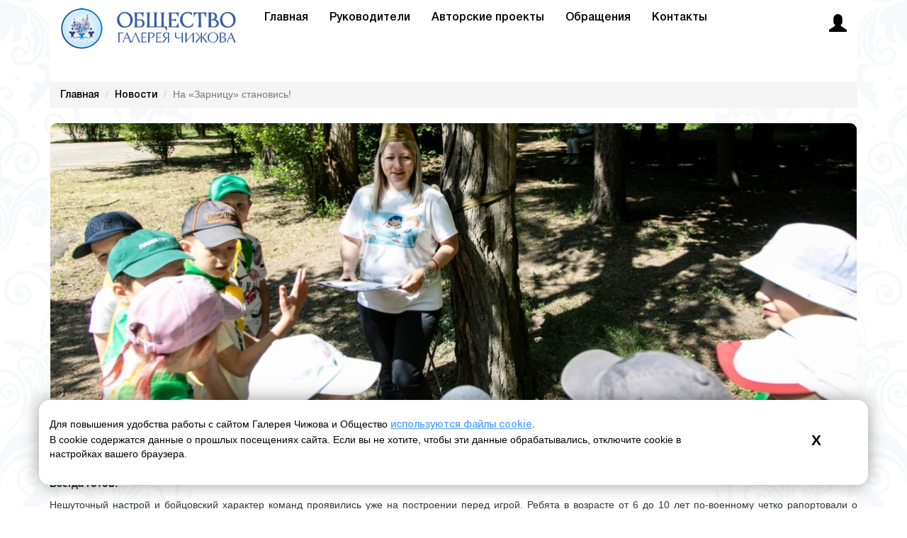

--- FILE ---
content_type: text/html; charset=UTF-8
request_url: https://public.gallery-chizhov.ru/news/view/na-zarnicu-stanovis
body_size: 22061
content:


<!-- --><!-- -->
<!DOCTYPE html>
<html lang="ru-RU">
    <head>
        <meta charset="UTF-8">
        <meta name="viewport" content="width=device-width, initial-scale=1">
        <meta name="csrf-param" content="_csrf">
    <meta name="csrf-token" content="bmRpWFZWUzNXUl4Zb2ElYAM2BC4bHBVhXCpQHDgxIWUpCSA9HGFrWw==">
        <title>На «Зарницу» становись!</title>
        <link rel="shortcut icon" href="/assets/e08ef22/favicon.ico" type="image/x-icon">
        <link rel="icon" href="/assets/e08ef22/favicon.ico" type="image/x-icon">
        <link href="/css/styles.css" rel="stylesheet">
<link href="/assets/59046a16/css/bootstrap.min.css?v=1766828810" rel="stylesheet">
<link href="/assets/e08ef22/slick/slick.css?v=1766828818" rel="stylesheet">
<link href="/assets/e08ef22/slick/slick-theme.css?v=1766828818" rel="stylesheet">
<link href="/assets/e08ef22/css/select2.min.css?v=1766828818" rel="stylesheet">
<link href="/assets/e08ef22/css/styles.css?v=3" rel="stylesheet">        <!-- Yandex.Metrika counter -->
        <script type="text/javascript" >
            (function(m,e,t,r,i,k,a){m[i]=m[i]||function(){(m[i].a=m[i].a||[]).push(arguments)};
            m[i].l=1*new Date();k=e.createElement(t),a=e.getElementsByTagName(t)[0],k.async=1,k.src=r,a.parentNode.insertBefore(k,a)})
            (window, document, "script", "https://mc.yandex.ru/metrika/tag.js", "ym");

            ym(71498245, "init", {
                    clickmap:true,
                    trackLinks:true,
                    accurateTrackBounce:true
            });
        </script>
        <noscript><div><img src="https://mc.yandex.ru/watch/71498245" style="position:absolute; left:-9999px;" alt="" /></div></noscript>
        <!-- /Yandex.Metrika counter -->
    </head>
    <body>
                <div id="wrapper" class="container">
<header>
<nav class="navbar navbar-default headerClear">
    <div class="container-fluid">
        <div class="navbar-header">
            <button type="button" class="navbar-toggle collapsed buttonShow" data-toggle="collapse" data-target="#navbar-menu">
                <span class="sr-only">Toggle navigation</span>
                <span class="icon-bar"></span>
                <span class="icon-bar"></span>
                <span class="icon-bar"></span>
            </button>
                            <a href="/index.php/users/login" class="navbar-right buttonLoginMobile">
                    <i class="glyphicon glyphicon glyphicon-user loginIcon"></i>
                </a>
                        <a class="navbar-brand logoHeader" href="/index.php">
                <img class="logoHeight" src="/uploads/media/img/logo.png">
                <img class="logoHeight logoOgch" src="/uploads/media/img/ogch.png">
            </a>
            <!-- <div class="headerLogoText">Галерея Чижова и Общество</div></a> -->
        </div>
        <div class="collapse navbar-collapse" id="navbar-menu">
            <ul class="nav navbar-nav itemsMenu"><li class="linkHome"><a href="/index.php/site/index">Главная</a></li>
<li><a href="/index.php/site/deputy">Руководители</a></li>
<li><a href="/index.php/site/project">Авторские проекты</a></li>
<li><a href="/index.php/articles/appeal">Обращения</a></li>
<li><a href="/index.php/contact/index">Контакты</a></li></ul>
                            <a href="/index.php/users/login" class="navbar-right buttonLogin">
                    <i class="glyphicon glyphicon glyphicon-user loginIcon"></i>
                </a>
                    </div>
    </div>
</nav>
</header>
<main>
            <ul class="breadcrumb"><li><a href="/index.php">Главная</a></li>
<li><a href="/index.php/news">Новости</a></li>
<li class="active">На «Зарницу» становись!</li>
</ul>            
<!--<div class="col-md-12 news-header--photo" style="background-image: url(/uploads/thumbs/1tsol1fpsam-3e4e381b57-0712c9c240a412d993943683b0f88622.jpg);">
</div>-->

<div>
	<picture>
		<source srcset="/uploads/thumbs/1tsol1fpsam-3e4e381b57-e0937592b81b2635053e325806b634a2.jpg" media="(max-width: 991px)">
		<source srcset="/uploads/thumbs/1tsol1fpsam-3e4e381b57-edacfc85b1a3bde645e836230b102534.jpg" media="(max-width: 1200px)">
		<img width="100%" src="/uploads/thumbs/1tsol1fpsam-3e4e381b57-197a2ba22245b143ae260e47f11fb98f.jpg" alt="MDN" style="border: 1px solid transparent; border-radius: 10px;">
	</picture>
</div>

<h1>На «Зарницу» становись!</h1>

<p style="text-align: justify;">Азартно, весело, победно школьники Советского района Воронежа приняли участие в спортивно-патриотической игре, организованной Детско-юношеским центром.</p><p style="text-align: justify;"><strong>Всегда готов!</strong></p><p style="text-align: justify;">Нешуточный настрой и бойцовский характер команд проявились уже на построении перед игрой. Ребята в возрасте от 6 до 10 лет по-военному четко рапортовали о готовности к соревнованиям, дружно скандируя победный девиз.<br>Каждый смог проявить себя, показать свои навыки в начальной военной подготовке, знаниях ОБЖ и истории страны, а также научиться работать в команде и принимать решения в экстремальных ситуациях. Маршрут «Зарницы» был разбит на станции, где участников игры встречали наставники. Они объясняли задания, а также отмечали правильность их выполнения.</p><p style="text-align: justify;">Парк «Танаис» превратился в настоящий испытательный полигон с минным полем, стрельбищем и огневым городком, а также шифровальной службой, санчастью и каптеркой.</p><p style="text-align: justify;"><strong>Военно-спортивные игры зародились в середине 1920-х, когда легендарный Буденный вместе с пионерами «брал Перекоп» на московских Воробьевых горах. Были они в большом ходу и в послевоенную эпоху. Ни одна лагерная смена не проходила без отчаянного противостояния «синих» и «зеленых» или «желтых» и «голубых».</strong></p><p style="text-align: justify;">««Зарница» – это добрая традиция многих поколений школьников нашей страны. Мы проводим ее вот уже 6 лет, – говорит директор воронежского Детско-юношеского центра Кирилл Долгих. – Надо сказать, что ребята с огромным удовольствием всегда принимают в ней участие. С большим нетерпением ждут соревнований и огромным интересом выполняют задания. «Зарница» для них – это настоящий праздник, который способствует формированию важных и необходимых навыков, которые пригодятся школьникам в жизни. На подобных мероприятиях воспитывается патриотизм, чувство товарищества и взаимовыручки. Кстати, наше учреждение было создано в 1997 году на базе трех клубов в Советском районе именно как Центр военно-патриотического воспитания и творчества молодежи».</p><p style="text-align: justify;"><strong>Вклад в образование</strong></p><p style="text-align: justify;">Сегодня Центр объединяет сотни юных воронежцев, реализуя программы дополнительного образования по следующим направленностям: техническому, социально-гуманитарному, художественному и физкультурно-спортивному. Среди его выпускников есть мастера спорта международного класса, лауреаты президентских и губернаторских премий, лауреаты «Детского золотого Фонда», победители чемпионатов России, Европы и мира, призеры международных, всероссийских, региональных и муниципальных конкурсов и соревнований.</p><p style="text-align: justify;">«Стоит ли говорить, какую роль играет дополнительное образование в раскрытии талантов наших детей, их творческого потенциала, индивидуальности? Как сотрудники Детско-юношеского центра мы очень рады, что этой сфере в нашей стране сегодня уделяется пристальное внимание, – говорит Кирилл Долгих, – Благодарим за поддержку нашей деятельности Сергея Чижова, который на протяжении многих лет помогает развиваться десяткам образовательных учреждений региона. Так, он сумел привлечь дополнительные бюджетные средства на закупку единой формы для нашего Центра. Признательны Сергею Чижову за личное содействие в решении вопроса финансового обеспечения системы дополнительного образования и реализации мероприятий, направленных на воспитание подрастающего поколения».</p><p style="text-align: justify;"><strong>Педагоги Детско-юношеского центра принимают участие в авторском проекте Сергея Чижова «Любимый учитель», который реализуется в Воронежской области более 10 лет. В 2022 году Маргарита Петросян заняла в конкурсе народного признания 2 место. Она готовит к школе малышей и руководит волонтерским движением старшеклассников «Белый журавль».</strong></p><p style="text-align: justify;">В последние годы при участии Сергея Чижова Госдума приняла целый ряд законодательных изменений, направленных на доступность допобразования для всех детей и подростков, не зависимо от места их проживания. В обычных общеобразовательных школах в селах и малых городах школьники имеют возможность осваивать современные технологии в гуманитарном и естественно-научном профилях на базе «Точек роста». К примеру, в Воронежской области их уже 412. В этом году планируется открыть еще 66 таких центров. По всей стране создаются IT-клубы и детские технопарки, создаются уникальные региональные образовательные центры по аналогии с сочинским «Сириусом». Наш регион стал одним из первых в стране, где появился «Орион», в котором вот уже 4 года получают углубленные знания школьники со всей области.</p><p style="text-align: justify;"><strong>В 2023 году в рамках проекта «Успех каждого ребенка» в образовательных организациях региона будет создано более 3 тысяч новых мест.</strong></p><p style="text-align: justify;">На обеспечение необходимым финансированием воронежского образования направлена деятельность Сергея Чижова в Комитете по бюджету и налогам Госдумы. С учетом федерального и местных бюджетов на развитие этой сферы в текущем году выделено более 42,7 млрд рублей, что выше расходов, утвержденных в бюджете 2022 года на 30%. На формирование региональной системы поддержки детей, проявивших выдающиеся способности, запланировано потратить 65,6 млн рублей. По сравнению с прошлым годом это почти 22-процентный рост финансирования. Средства пойдут на реализацию дополнительных программ и мероприятий по выявлению и развитию одаренных детей и молодежи, а также на поддержку образовательных организаций и педагогов, успешно реализующих эти программы.</p><p style="text-align: justify;"><strong>Задать вопрос депутату можно в режиме онлайн. Сергей Чижов в соцсетях <a href="https://chizhov-s-v.ru/card/">по ссылке</a></strong></p>
<p>
    </p>

<div class="small-muted">Views: 323</div>

    <div class="push"></div>
</main>
</div>

<footer>
    <div class="container-fluid footer-content">
        <div class="container">
            <div class="row footerWrapper">
                <div class="col-md-3 deputats">
                    <div class="footerAfter">
                        <h4 data-toggle="collapse" data-target="#deputats">Руководители<span class="caret footerCaretInner"></span></h4>
                        <div id="deputats">
                            <p>Депутат Государственной Думы Чижов С. В.</p>
                            <p>Заместитель генерального директора Позднякова А. Ю.</p>
                            <p>Директор НКО &laquoБлаготворительный фонд Чижова&raquo Падина В. О.</p>
                            <p>
                                <!--<a href="https://vk.com/chizhovsv"><img src="/uploads/media/img/vk.svg" alt=""></a>
                                <a href="https://chizhov-s-v.ru/"><img src="/uploads/media/img/browser.svg" alt=""></a>-->
                            </p>
                        </div>
                    </div>
                </div>
                <div class="col-md-3 autorProjects">
                    <div class="footerAfter">
                        <h4 data-toggle="collapse" data-target="#projects">Авторские проекты<span class="caret footerCaretInner"></span></h4>
                        <div id="projects">
                            <ul class="nav">
                                <li><a href="/chess">Шахматный турнир</a></li>
                                <li><a href="/teacher">Любимый учитель</a></li>
                                <li><a href="/educator">Лучший воспитатель</a></li>
                                <li><a href="/doctor">Спасибо, доктор</a></li>
                                <li><a href="https://uspeh.glch.ru/">Будь успешным</a></li>
                                <li><a href="/dedmoroz">Резиденция Деда Мороза</a></li>
                            </ul>
                        </div>
                    </div>
                    <div class="footerAfter">
                        <h4 data-toggle="collapse" data-target="#footerContacts">Контакты<span class="caret footerCaretInner"></span></h4>
                        <div id="footerContacts">
                            <ul class="nav">
                                <li><a href="tel:+74732619999">+7 (473) 261-99-99</a></li>
                                <li><a href="tel:89100419999">8-910-041-99-99</a></li>
                                <li><a href="mailto:call-center@glch.ru">call-center@glch.ru</a></li>
                            </ul>
                        </div>
                    </div>
                </div>
                <!--<div class="col-md-1"></div>-->
                <div class="col-md-3 footerSubscribe">
                    <div class="footerAfter lastChild">
                        <h4>Оформить подписку</h4>
                        <p>Подпишитесь, чтобы получать извещения о публикации новостей</p>
                                                    <form id="w0" class="form-inline" action="/index.php/admin/subscribe/send" method="post" role="form">
<input type="hidden" name="_csrf" value="bmRpWFZWUzNXUl4Zb2ElYAM2BC4bHBVhXCpQHDgxIWUpCSA9HGFrWw=="><input type="hidden" name="errorUrl" value="/index.php/news/view/na-zarnicu-stanovis?subscribe_sent=0"><input type="hidden" name="successUrl" value="/index.php/news/view/na-zarnicu-stanovis?subscribe_sent=1"><div class="form-group field-subscriber-email required">
<label class="sr-only" for="subscriber-email">E-mail</label>
<input type="email" id="subscriber-email" class="form-control inputBig" name="Subscriber[email]" placeholder="Ваш email">


</div><br/><button type="submit" id="subscriber-send" class="btn btn-primary buttonOrange">Подписаться</button></form>                                            </div>
                </div>
                <!--<div class="col-md-1"></div>-->
            </div>
        </div>
        <div class="row footerCopyAlign">
            <div class="col-md-12 footerCopyItem">
                Общество Галерея Чижова, 2026            </div>
        </div>
    </div>
</footer>
        <script src="/assets/b6cc690b/jquery.min.js?v=1766828810"></script>
<script src="/assets/4dbb2d05/yii.js?v=1766828810"></script>
<script src="/assets/4dbb2d05/yii.validation.js?v=1766828810"></script>
<script src="/assets/4dbb2d05/yii.activeForm.js?v=1766828810"></script>
<script src="/assets/59046a16/js/bootstrap.min.js?v=1766828810"></script>
<script src="/assets/e08ef22/slick/slick.min.js?v=1766828818"></script>
<script src="/assets/e08ef22/js/select2.min.js?v=1766828818"></script>
<script src="/assets/e08ef22/js/scripts.js?v=3"></script>
<script type="text/javascript">jQuery(document).ready(function () {
jQuery('#w0').yiiActiveForm([{"id":"subscriber-email","name":"email","container":".field-subscriber-email","input":"#subscriber-email","error":".help-block.help-block-error","enableAjaxValidation":true,"validate":function (attribute, value, messages, deferred, $form) {yii.validation.required(value, messages, {"message":"Необходимо заполнить «E-mail»."});value = yii.validation.trim($form, attribute, []);yii.validation.email(value, messages, {"pattern":/^[a-zA-Z0-9!#$%&'*+\/=?^_`{|}~-]+(?:\.[a-zA-Z0-9!#$%&'*+\/=?^_`{|}~-]+)*@(?:[a-zA-Z0-9](?:[a-zA-Z0-9-]*[a-zA-Z0-9])?\.)+[a-zA-Z0-9](?:[a-zA-Z0-9-]*[a-zA-Z0-9])?$/,"fullPattern":/^[^@]*<[a-zA-Z0-9!#$%&'*+\/=?^_`{|}~-]+(?:\.[a-zA-Z0-9!#$%&'*+\/=?^_`{|}~-]+)*@(?:[a-zA-Z0-9](?:[a-zA-Z0-9-]*[a-zA-Z0-9])?\.)+[a-zA-Z0-9](?:[a-zA-Z0-9-]*[a-zA-Z0-9])?>$/,"allowName":false,"message":"Значение «E-mail» не является правильным email адресом.","enableIDN":false,"skipOnEmpty":1});}}], []);
});</script>    </body>
</html>

<div id="cookie">
    <div class="container cookie-wrapper">
        <div class="row">
            <div class="col-md-10">
                <p>
                    Для повышения удобства работы с сайтом Галерея Чижова и Общество <a href="/site/cookie">используются файлы cookie</a>.<br/>
                    В cookie содержатся данные о прошлых посещениях сайта. Если вы не хотите, чтобы эти данные обрабатывались, отключите cookie в настройках вашего браузера.
                </p>
            </div>
            <div class="col-md-2">
                <button class="close closeBigX">X</button>
            </div>
        </div>
    </div>
</div>

--- FILE ---
content_type: text/css
request_url: https://public.gallery-chizhov.ru/css/styles.css
body_size: 75757
content:
html {
  overflow-y: scroll;
  scroll-behavior: smooth;
}
html,
body {
  height: 100%;
}
body {
  font-family: "Open Sans", sans-serif;
}
#wrapper {
  min-height: 100%;
  height: auto !important;
  height: 100%;
  margin: 0 auto -52px; /* the bottom margin is the negative value of the footer's height */
}
#wrapper nav {
  margin-bottom: 0;
  border-radius: 0;
}
footer,
.push {
  height: 100px; /* .push must be the same height as .footer */
}

.site-signup .select2-container {
  max-width: 100%;
}

.site-signup .select2-container--default .select2-selection--single {
  height: 55px;
  display: flex;
  align-items: center;
}

.site-signup
  .select2-container--default
  .select2-selection--single
  .select2-selection__arrow {
  top: 14px;
}

.small-muted {
  font-size: 12px;
  color: #aaa;
}

#page-install h1 {
  font-family: "Open Sans", sans-serif;
  font-size: 40px;
  font-weight: 300;
  text-transform: uppercase;
  color: #555;
  margin: 50px 0 30px 0;
}
#page-install h1 a {
  display: inline-block;
  color: #7db4b5;
  border-bottom: 1px solid #7db4b5;
}
#page-install h1 a:hover,
h1 a:focus {
  color: #7db4b5;
  border-color: #fff;
  text-decoration: none;
}
#page-install h2 {
  font-family: "Open Sans", sans-serif;
  font-size: 24px;
  font-weight: 300;
  text-transform: uppercase;
}

#page-install .tooltip {
  min-width: 200px;
}
#page-install .tooltip .tooltip-inner {
  font-size: 12px;
  text-align: left;
  padding: 5px 8px 5px 10px;
}
#page-install .panel .recaptcha-tip {
  margin-bottom: 20px;
}

@media (max-width: 768px) {
  .mobileOff {
    display: none;
  }
}

.page-not-found {
  padding: 50px;
  text-align: center;
  color: #000;
}

.page-not-found__title {
  margin: 0 0 40px;
  font-size: 40px;
  font-weight: 700;
  color: #192976;
}

.page-not-found p {
  margin: 0 0 20px;
  font-size: 18px;
  line-height: 26px;
}

.page-not-found a {
  text-decoration: none;
}

.page-not-found a:focus,
.page-not-found a:active {
  color: #294bad; /*было FF9707*/
}

/*Form Wizard*/
.bs-wizard {
  border-bottom: solid 1px #e0e0e0;
  padding: 0 0 10px 0;
}
.bs-wizard > .bs-wizard-step {
  padding: 0;
  position: relative;
}
.bs-wizard > .bs-wizard-step + .bs-wizard-step {
}
.bs-wizard > .bs-wizard-step .bs-wizard-stepnum {
  color: #595959;
  font-size: 16px;
  margin-bottom: 5px;
}
.bs-wizard > .bs-wizard-step .bs-wizard-info {
  color: #999;
  font-size: 14px;
}
.bs-wizard > .bs-wizard-step > .bs-wizard-dot {
  position: absolute;
  width: 30px;
  height: 30px;
  display: block;
  background: #fbe8aa;
  top: 45px;
  left: 50%;
  margin-top: -15px;
  margin-left: -15px;
  border-radius: 50%;
}
.bs-wizard > .bs-wizard-step > .bs-wizard-dot:after {
  content: " ";
  width: 14px;
  height: 14px;
  background: #fbbd19;
  border-radius: 50px;
  position: absolute;
  top: 8px;
  left: 8px;
}
.bs-wizard > .bs-wizard-step > .progress {
  position: relative;
  border-radius: 0px;
  height: 8px;
  box-shadow: none;
  margin: 20px 0;
}
.bs-wizard > .bs-wizard-step > .progress > .progress-bar {
  width: 0px;
  box-shadow: none;
  background: #fbe8aa;
}
.bs-wizard > .bs-wizard-step.complete > .progress > .progress-bar {
  width: 100%;
}
.bs-wizard > .bs-wizard-step.active > .progress > .progress-bar {
  width: 50%;
}
.bs-wizard > .bs-wizard-step:first-child.active > .progress > .progress-bar {
  width: 0%;
}
.bs-wizard > .bs-wizard-step:last-child.active > .progress > .progress-bar {
  width: 100%;
}
.bs-wizard > .bs-wizard-step.disabled > .bs-wizard-dot {
  background-color: #f5f5f5;
}
.bs-wizard > .bs-wizard-step.disabled > .bs-wizard-dot:after {
  opacity: 0;
}
.bs-wizard > .bs-wizard-step:first-child > .progress {
  left: 50%;
  width: 50%;
}
.bs-wizard > .bs-wizard-step:last-child > .progress {
  width: 50%;
}
.bs-wizard > .bs-wizard-step.disabled a.bs-wizard-dot {
  pointer-events: none;
}
/*END Form Wizard*/

@font-face {
  font-family: "GaramondBold";
  src: url(/uploads/media/fonts/GaramondBold.TTF);
  font-display: swap;
}
@font-face {
  font-family: "HelveticaNeueCyr-Light";
  src: url(/uploads/media/fonts/HelveticaNeueCyr-Light.ttf);
  font-display: swap;
}
@font-face {
  font-family: "HelveticaNeueCyr-Medium";
  src: url(/uploads/media/fonts/HelveticaNeueCyr-Medium.ttf);
  font-display: swap;
}
@font-face {
  font-family: "HelveticaNeueCyr-Roman";
  src: url(/uploads/media/fonts/HelveticaNeueCyr-Roman.ttf);
  font-display: swap;
}

:focus {
  outline-style: none;
  outline-width: 0px !important;
  outline-color: none !important;
}

.btn-primary[disabled] {
  background-color: #294bad; /*было FF9707*/
  border-color: #64acff; /*было FFCB83*/
}

a {
  color: #000;
  font-family: "HelveticaNeueCyr-Medium";
  text-decoration: none;
}

a:hover {
  color: #294bad; /* было FF9501 */
}

h1 {
  text-align: center;
  font-size: 36px;
  font-family: "HelveticaNeueCyr-Roman";
  color: #000;
}

.pagination > .active > a,
.pagination > .active > span,
.pagination > .active > a:hover,
.pagination > .active > span:hover,
.pagination > .active > a:focus,
.pagination > .active > span:focus {
  background-color: #294bad; /* FF9707*/
  border-color: #294bad;
}

.pagination > li > a,
.pagination > li > span {
  color: #000;
}

.pagination > li > a:hover,
.pagination > li > span:hover,
.pagination > li > a:focus,
.pagination > li > span:focus {
  color: #294bad; /* было FF9707 */
}

/* Modal */
.modalWindow {
  border: 1px solid #00d36f;
}

.modalWindow .sendSuccessWindow {
  text-align: center;
  padding: 40px 10px;
}

.modalWindow .sendSuccessWindow h4 {
  font-family: "HelveticaNeueCyr-Roman";
  font-size: 36px;
}

.modalWindow .sendSuccessWindow p {
  font-family: "HelveticaNeueCyr-Medium";
  font-size: 16px;
  padding: 20px 0;
}

/* button.close.closeBigX {
  position: absolute;
  right: -50px;
  border: 1px solid #eb9307;
  color: #eb9307;
  opacity: 1;
  top: 15px;
  padding: 5px 10px;
  background-color: #fff;
  border-radius: 5px;
  font-weight: 100;
} */

.page-dedmoroz__modal-title-container {
  display: flex;
  flex-direction: row;
  text-align: center;
  justify-content: center;
}

.page-dedmoroz__modal-title {
  margin-left: auto;
  font-family: "HelveticaNeueCyr";
  color: #003f95;
  font-style: normal;
  font-weight: bold;
  font-size: 24px;
  line-height: 36px;
}

.page-dedmoroz__modal-description {
  font-family: "HelveticaNeueCyr";
  color: #003f95;
  font-style: normal;
  font-weight: normal;
  font-size: 16px;
  line-height: 30px;
}

button.close.closeBigX {
  /* background-image: url(../../../uploads/media/img/dedmoroz/close-button.svg); */
  background-repeat: no-repeat;
  background-position: center;
  opacity: 1;
  position: absolute;
  top: 36px;
  right: 52px;
  padding: 10px 10px;
  margin-left: auto;
}

button.close.closeBigX:hover {
  opacity: 0.5;
}

.modal-dialog {
  margin-top: 0;
  margin-bottom: 0;
  height: 100vh;
  display: flex;
  flex-direction: column;
  justify-content: center;
}

.modal.fade .modal-dialog {
  transform: translate(0, -100%);
}

.modal.in .modal-dialog {
  transform: translate(0, 0);
}
.modal-backdrop {
  background-color: #fff;
}

@media (max-width: 767px) {
  button.close.closeBigX {
    top: 15px;
    right: 20px;
  }
}
/* END Modal */
/* Header */

.headerClear {
  background-color: #fff;
  border: none;
}

.headerClear li a {
  font-size: 16px;
  font-family: "HelveticaNeueCyr-Medium";
  color: #000 !important;
}
.logoHeader {
  font-family: "GaramondBold";
  color: #192976 !important;
  font-size: 20px;
  display: flex;
}

img.logoHeight {
  height: 60px;
  width: 61px;
}

.headerLogoText {
  width: 50%;
  padding-left: 10px;
}

.itemsMenu > li {
  max-width: 200px;
  text-align: center;
}

.navbar-nav {
  display: flex;
  align-items: center;
}

.itemsMenu > .active > a,
.itemsMenu > .active > a:hover,
.itemsMenu > .active > a:focus {
  background-color: inherit !important;
  /* border-bottom: 4px solid #eb9307; */
}
.itemsMenu .active::after {
  content: "";
  display: block;
  width: 100%;
  height: 4px;
  background-color: #294bad; /* было EB9307 */
  position: absolute;
}

a.navbar-brand.logoHeader {
  display: flex;
  align-items: center;
  /* justify-content: center; */
  margin-top: 15px;
}

a.navbar-right.buttonLogin {
  margin-top: 25px;
  color: #000;
  font-size: 16px;
  font-family: "HelveticaNeueCyr-Medium";
}

.headerClear {
  padding-bottom: 50px;
}

.navbar-default .navbar-toggle {
  border: none;
}

a.navbar-right.buttonLoginMobile {
  display: none;
}

.glyphicon-user.loginIcon {
  font-size: 25px;
  top: -4px;
}
@media (max-width: 1200px) {
  .headerLogoText {
    display: none;
  }

  li.linkHome {
    display: none;
  }
}

@media (max-width: 767px) {
  li.linkHome {
    display: block;
  }
  .navbar-nav.itemsMenu {
    display: flex;
    flex-wrap: wrap;
    flex-direction: column;
    align-items: center;
    justify-content: center;
    height: 85vh;
  }

  .itemsMenu > li {
    max-width: inherit;
    padding: 15px 0;
    text-align: center;
  }

  .headerLogoText {
    display: none;
  }

  img.logoHeight {
    height: 44px;
    width: 45px;
  }

  a.navbar-brand.logoHeader {
    margin: 10px 0;
  }

  .buttonLogin {
    display: none;
  }

  .headerClear li a {
    font-size: 24px;
  }

  .navbar-toggle {
    position: relative;
    display: block;
    float: inherit;
    margin: auto;
  }

  .navbar-toggle {
    margin-top: 15px;
    margin-bottom: -52px;
  }

  .navbar-toggle .icon-bar {
    height: 3px;
    width: 30px;
    margin-right: -28px;
  }

  .navbar-toggle .icon-bar + .icon-bar {
    margin-top: 5px;
  }

  a.navbar-right.buttonLoginMobile {
    display: block;
    float: right;
    margin-top: 25px;
    color: #000;
    font-size: 16px;
    font-family: "HelveticaNeueCyr-Medium";
  }

  .navbar-nav > li > a {
    line-height: 30px;
  }

  span.icon-bar {
    transform-origin: left bottom;
    transform: rotate(-49deg) translateX(-10px);
    transition: transform 0.2s cubic-bezier(0.22, 0.61, 0.36, 1);
  }

  span.icon-bar:nth-child(3) {
    transform-origin: left top;
    transform: rotate(52deg) translateX(-10px);
    transition: transform 0.2s cubic-bezier(0.22, 0.61, 0.36, 1);
  }
  span.icon-bar:nth-child(2) {
    display: none;
  }
  .navbar-toggle.collapsed span.icon-bar {
    transform-origin: inherit;
    transform: inherit;
    transition: transform 0.2s cubic-bezier(0.22, 0.61, 0.36, 1);
    display: block;
    margin-right: 0;
    background-color: #000;
  }

  .navbar-default .navbar-toggle:hover,
  .navbar-default .navbar-toggle:focus {
    background-color: inherit;
  }
}

/* END Header */

/* Home MAIN */
/* .sliderHome {
  margin: 50px 0;
} */
.sliderHome-item .col-md-6 img {
  /*height: 310px;*/
  width: 95%;
  border-radius: 10px;
  box-shadow: 0 2px 7px rgba(0, 0, 0, 0.25), 0 5px 10px rgba(0, 0, 0, 0.22);
  margin: 10px;
}

.sliderHome-item p {
  margin: 5% 0;
}

.buttonOrange,
a.buttonOrange {
  color: #fff;
  text-decoration: none;
  user-select: none;
  background-color: #294bad; /* было FF9501 */
  padding: 15px 70px;
  border-radius: 4px;
  font-family: "HelveticaNeueCyr-Medium";
  font-size: 16px;
  border: none;
  outline: none;
}
.buttonOrange:hover,
a.buttonOrange:hover,
a.buttonOrange:active,
.buttonOrange:active,
a.buttonOrange:focus,
.buttonOrange:focus {
  background-color: #64acff; /* было F5C983 */
}

.buttonBlue:hover {
  opacity: 0.5;
  background-color: #2E50F7;
}

.buttonOrange-wrapper {
  margin: 30px 0;
}

.buttonBlue {
  background-color: #2E50F7;
}

/* SLICK */
.sliderHome .slick-prev:before,
.sliderHome .slick-next:before {
  font-size: 40px;
}

.sliderHome .slick-prev,
.sliderHome .slick-next {
  top: inherit;
  width: 50px;
  height: 50px;
  bottom: -15px;
}
.sliderHome .slick-next {
  right: 60px;
}
.sliderHome .slick-prev {
  left: 80%;
  z-index: 1;
}

@media (max-width: 1200px) {
  .sliderHome .slick-prev {
    left: 75%;
  }
}
@media (max-width: 992px) {
  .sliderHome .slick-prev,
  .sliderHome .slick-next {
    bottom: -15px;
  }
  .sliderHome .slick-prev {
    left: 70%;
  }
  .sliderHome .slick-next {
    right: 50px;
  }
}
@media (max-width: 730px) {
  .sliderHome .slick-prev {
    left: 65%;
  }
}
@media (max-width: 624px) {
  .sliderHome .slick-prev {
    left: 60%;
  }
}
@media (max-width: 448px) {
  .sliderHome .slick-prev {
    left: 50%;
  }
}
/* SLICK */
/* .sliderHome-item-left {
  height: 310px;
} */
@media (max-width: 448px) {
  /* .sliderHome-item-left {
    height: 335px;
  } */
  .sliderHome-item .col-md-6 img {
    height: 210px;
  }
}

/* Appeal */
.sliderAppeal {
  margin-bottom: 100px;
}
.sliderAppeal-users {
  margin: 50px 0;
  /* height: 330px; */
}

.you-supported {
  /* margin-bottom: 10px; */
  display: flex;
  flex-wrap: wrap;
  justify-content: space-evenly;
}

.sliderAppealItemImg {
  display: flex;
  height: 100px;
}

.sliderAppealItemImg > img {
  width: 100px;
  margin: auto;
}
.sliderAppealItem {
  box-shadow: 2px 6px 14px rgb(0 0 0 / 13%), 1px -4px 9px rgb(0 0 0 / 12%);
  border-radius: 5px;
  margin: 10px;
  padding: 15px;
}
.sliderAppeal-users .sliderAppealItem {
  margin: 10px 0;
}
.sliderAppealItemName {
  display: flex;
  height: auto; /* 100px */
  margin-left: 0;
  padding-left: 0;
}
.sliderAppealItemName h4 {
  margin: auto;
  text-align: center;
}

.sliderAppealItemTitle {
  text-align: center;
}
.sliderAppealItemTitle h5 {
  font-family: "HelveticaNeueCyr-Medium";
  font-size: 16px;
  color: #000;
}

.sliderAppealItemText,
.sliderAppealItemHref {
  margin: 2px auto;
  padding: 0;
}

.sliderAppealItemHref {
  margin-bottom: 20px;
}

.sliderAppealItemHref a {
  color: #2ea8ff;
  text-decoration: underline;
}

.sliderAppealItemHref a:hover {
  color: #294bad; /* было FF9501 */
  text-decoration: none;
}

.sliderAppealItemFinish p,
.sliderAppealItemSigned p {
  font-family: "HelveticaNeueCyr-Medium";
  color: #000;
  margin: 0;
  margin-bottom: 5px;
  font-size: 12px;
}

.finishCount,
.appealSigned {
  text-align: center;
  padding: 2px 0;
  border-radius: 5px;
  margin: 0 0 10px 0;
  border: 2px solid #d2d2d2;
}
span.bigNumber {
  font-size: 21px;
  font-family: "HelveticaNeueCyr-Medium";
}

.timeOver {
  border: 2px solid #294bad; /* было FF9501 */
}
button.buttonLike,
button.buttonShare {
  width: 100%;
  height: 50px;
  background-color: #294bad; /* было FF9707 */
  border: 0;
  margin-bottom: 10px;
  border-radius: 5px;
  color: #fff;
  text-shadow: 1px 1px 2px #8c8c8c;
}
button.buttonLike:hover {
  background-color: #64acff; /* было F5C983 */
}

button.buttonShare:hover {
  background-color: #e7e7e7;
}
button.buttonShare {
  /* padding: 14px 27px; */
  background-color: #d2d2d2;
}

.buttonWrapper {
  margin-bottom: -3px;
  margin-right: 10px;
}

.shareActive {
  border: 2px solid #b9b9b9;
  border-radius: 10px;
  background-color: #e2e2e2;
  padding: 20px;
  position: absolute;
  right: 35px;
  bottom: 90px;
}
.shareActive::before,
.shareActive::after {
  content: "";
  position: absolute;
  right: 15px;
  bottom: -20px;
  border: 10px solid transparent;
  border-top: 10px solid #b9b9b9;
}
.shareActive::after {
  border-top: 12px solid #e2e2e2;
  bottom: -19px;
}

.ya-share2__container_size_m .ya-share2__icon:hover {
  height: 28px;
  width: 28px;
  background-size: auto;
}
/* SLICK */
.slick-dots li.slick-active button:before {
  opacity: 1;
  color: #294bad; /* было FF9707 */
  font-size: 20px;
}
.slick-dots li button:before {
  font-size: 12px;
}
.sliderAppealItem {
  margin-bottom: 50px;
}

.sliderAppeal .slick-prev:before,
.sliderAppeal .slick-next:before,
.sliderNews .slick-prev:before,
.sliderNews .slick-next:before {
  color: #e9e9e9;
  font-size: 40px;
}

.sliderAppeal .slick-prev,
.sliderAppeal .slick-next,
.sliderNews .slick-prev,
.sliderNews .slick-next {
  top: inherit;
  bottom: -57px;
  width: 40px;
  height: 40px;
  z-index: 1;
}
.sliderAppeal .slick-next {
  right: 37%;
}

.sliderAppeal .slick-prev {
  left: inherit;
  right: 59%;
}
@media (max-width: 992px) {
  #modalSuccessVote .modal-dialog {
    height: inherit;
    margin: 25% auto;
  }
  .sliderAppeal .slick-next {
    right: 30%;
  }

  .sliderAppeal .slick-prev {
    right: 65%;
  }
}
@media (max-width: 600px) {
  .sliderAppeal .slick-next {
    right: 20%;
  }

  .sliderAppeal .slick-prev {
    right: 75%;
  }
}
@media (max-width: 500px) {
  .sliderAppeal .slick-next {
    right: 15%;
  }
}
@media (max-width: 350px) {
  .sliderAppeal .slick-next {
    right: 8%;
  }
  .sliderAppeal .slick-prev {
    right: 78%;
  }
}
/* END SLICK */
/* END Appeal */

/* NEWS MAIN*/
.sliderNews {
  margin-bottom: 80px;
}
.newsItem {
  margin: 20px 0;
  padding-left: 30px;
}
.newsItemImg {
  width: 100%;
  height: 200px;
  margin: 0;
  background-position: center;
  background-size: cover;
  transition: 1s;
  border-radius: 10px;
  overflow: hidden;
}

.newsItemImg img {
  width: 100%;
  height: 200px;
  transition: 1s;
  border-radius: 10px;
}
.newsItemImg:hover {
  transform: scale(1.03);
  border-radius: 10px;
}

.newsItemTitle {
  height: 50px;
  margin: 10px;
}

.sliderNews .slick-next {
  right: 42%;
}

.sliderNews .slick-prev {
  left: inherit;
  right: 55%;
}
.NewsAll-wrapper {
  padding-top: 80px;
}

@media (max-width: 1200px) {
  .sliderNews .slick-next {
    right: 40%;
  }
}

@media (max-width: 992px) {
  .sliderNews .slick-next {
    right: 35%;
  }
  .sliderNews .slick-prev {
    right: 60%;
  }
}

@media (max-width: 600px) {
  .sliderNews .slick-next {
    right: 30%;
  }
  .sliderNews .slick-prev {
    right: 62%;
  }
}
@media (max-width: 500px) {
  .sliderNews .slick-next {
    right: 23%;
  }
  .sliderNews .slick-prev {
    right: 66%;
  }
}

@media (max-width: 350px) {
  .sliderNews .slick-next {
    right: 17%;
  }
  .sliderNews .slick-prev {
    right: 69%;
  }
}
.NewsAll-wrapper {
  display: flex;
  justify-content: center;
}
/* END NEWS MAIN*/

/* END Home MAIN*/

/* Footer */
.footer-content {
  background: #e8e8e8;
}

.footerWrapper {
  padding-top: 75px;
}

.footerWrapper h4 {
  font-family: "HelveticaNeueCyr-Medium";
  font-size: 16px;
  color: #000;
}

.footerWrapper p {
  font-family: "HelveticaNeueCyr-Roman";
  font-size: 14px;
  color: #000;
  margin: 17px 0;
}
.deputats {
  padding: 0 3%;
}
.deputats img {
  filter: grayscale(100%);
  margin-right: 15px;
}

.deputats img:hover {
  filter: inherit;
}

.footerWrapper .nav > li > a {
  padding: 5px 0px;
  font-family: "HelveticaNeueCyr-Roman";
  color: #000;
  position: relative;
  background-image: linear-gradient(#64acff, #64acff); /* было ff9501 */
  background-position: 0px 100%;
  background-repeat: no-repeat;
  background-size: 0 1px;
  transition: background-size 0.45s;
}

.footerWrapper .nav > li > a:hover {
  color: #294bad; /* было ff9501 */
  outline: none !important;
  outline-offset: unset !important;
  position: relative;
  background-size: 100% 1px;
}

.nav > li > a:hover,
.nav > li > a:focus {
  background-color: inherit;
}

.autorProjects h4 {
  padding-right: 60px;
}

.inputBig {
  padding: 22px 100px 22px 14px;
  font-family: "HelveticaNeueCyr-Roman";
  font-size: 12px;
}

.footerSubscribe .buttonOrange {
  margin: 20px 0;
  padding: 15px 50px;
}

.footerSubscribe {
    text-align: left;
}

.footerSubscribe form {
    text-align: left;
}

.footerSubscribe input[type="email"] {
    margin-left: 0;   /* убираем внешний отступ слева */
    padding-left: 0;  /* убираем внутренний отступ слева */
    box-sizing: border-box; /* сохраняем ширину с учётом padding */
}
.footerSubscribe button {
    display: block;        /* чтобы были один под другим */
    margin-left: 0;        /* убираем возможные отступы */
}

.row.footerCopyAlign {
  text-align: center;
  margin: 150px auto 75px auto;
}

.row.footerCopyAlign::after {
  content: "";
  height: 2px;
  width: 100%;
  top: -100px;
  position: relative;
  background-color: #737373;
}

.footerCopyItem {
  color: #737373;
  font-size: 20px;
  font-family: "GaramondBold";
}

span.caret.footerCaretInner {
  display: none;
}

/* Mobile version */
@media (max-width: 1200px) {
  .deputats {
    padding: 0 15px;
  }
}
@media (max-width: 768px) {
  .footerWrapper {
    padding-top: 30px;
  }
  .footerSubscribe .buttonOrange {
    margin-top: 0;
    width: 100%;
  }

  .buttonBlue {
    padding-left: 10px;
    padding-right: 10px;
  }
  .row.footerCopyAlign {
    margin: 30px auto 30px auto;
  }
  .footerAfter::after {
    content: "";
    background-color: #737373;
    height: 2px;
    width: 90%;
    margin-top: 10px;
    position: absolute;
  }
  .footerAfter.lastChild::after {
    display: none;
  }
  .footerAfter {
    min-height: 50px;
    padding-bottom: 10px;
    padding-top: 10px;
  }
  .deputats {
    padding: 0 15px;
  }

  span.caret.footerCaretInner {
    position: absolute;
    right: 0;
    display: block;
    margin: -10px 30px 0 0;
  }

  #deputats,
  #projects,
  #footerContacts {
    padding-top: 20px;
  }

  .footerAfter li {
    padding: 10px 0;
  }

  .row.footerCopyAlign::after {
    top: -60px;
  }
}
/* END Mobile version */
/* END Footer */

/* Page Deputats */

.deputatsWrapper h2 {
  font-size: 36px;
  font-family: "HelveticaNeueCyr-Light";
  padding-bottom: 50px;
}

.deputatsWrapper p {
  font-size: 16px;
  font-family: "HelveticaNeueCyr-Roman";
  padding-bottom: 30px;
}

.buttonOrangeBorder {
  border: 2px solid #294bad; /* было EB9307 */
  text-align: center;
  padding: 10px 0;
  margin: 15px 0;
}

.pageDeputatsImg img {
  height: 40px;
  width: 40px;
}

.deputats.pageDeputatsImg {
  padding: 30px 10px;
}

.deputatText {
  padding-right: 10%;
}

.deputatPhoto img {
  max-width: 100%;
}

@media (max-width: 767px) {
  .deputats.pageDeputatsImg {
    text-align: center;
  }
  .deputatPhoto {
    text-align: center;
  }
  .deputatsWrapper p {
    font-size: 14px;
  }

  .row.deputatsWrapper:nth-child(2) {
    display: flex;
    flex-direction: column-reverse;
  }
}

/* END Page Deputats */

/* Page Projects */
.projectWrapper{
  margin-top: 60px;
  display: grid;
  grid-template-columns: repeat(2, minmax(0, 1fr));
  gap: 32px;               /* расстояние между карточками */
}

.projectItem{
  margin: 0;               /* убираем внешние отступы старой сетки */
  text-align: center;
}

.projectItem img{
  width: 100%;
  height: 240px;           /* единая высота превью */
  object-fit: cover;       /* обрезка по контейнеру */
  border-radius: 9px;
  display: block;
  transition: transform .6s;
}

.projectItem:hover img{
  transform: scale(1.03);
}

p.pageProject-titleItem{
  font-size: 18px;
  font-family: "HelveticaNeueCyr-Medium";
  padding-top: 12px;
  color: #000;
}

/* Мобильная версия: одна колонка */
@media (max-width: 767px){
  .projectWrapper{ grid-template-columns: 1fr; }
  .projectItem img{ height: 200px; }
}

/* END Mobile version */
/* END Page Projects */

/* Page Contact */

.contactH2 {
  font-size: 36px;
  font-family: "HelveticaNeueCyr-Roman";
}

.contactItem p {
  font-size: 16px;
  font-family: "HelveticaNeueCyr-Roman";
}

.contactItem img {
  margin-right: 20px;
}

.contactWrapper {
  padding: 50px 0;
}

.contactItem {
  padding: 10px 0;
}

.contactForm label.control-label {
  font-size: 16px;
  font-family: "HelveticaNeueCyr-Roman";
  font-weight: inherit;
  margin-bottom: 20px;
  margin-top: 10px;
}

.contactForm .form-control {
  text-align: center;
  height: 55px;
  border: 1px solid #c4c4c4;
  color: #c4c4c4;
}

.contactForm input#feedback-phone {
  width: 100%;
  text-align: center;
  height: 55px;
  border: 1px solid #c4c4c4;
  color: #c4c4c4;
  border-radius: 4px;
}

.contactForm input#feedback-text {
  text-align: left;
  width: 60vw;
  padding-top: 20px;
  padding-bottom: 130px;
}

@media (max-width: 767px) {
  .contactForm input#feedback-text {
    width: 100%;
  }

  .contactForm .buttonOrange {
    width: 100%;
  }
}
/* END page contact */

/* Cat Appeal */
.catAppeal--wrapper h1,
.catAppeal--wrapper h2 {
  text-align: left;
  font-size: 48px;
}

.catAppeal--wrapper-rules,
.catAppeal-header--text ul {
  margin: 0 0 40px;
}

.catAppeal-header--text p {
  font-size: 16px;
  font-family: "HelveticaNeueCyr-Roman";
  padding: 0;
}

.catAppeal-title {
  margin-bottom: 40px;
}

.catAppeal--rules-header {
  margin: 0 0 20px;
}

.buttonAppeal {
  margin-bottom: 50px;
  text-align: center;
}

.buttonAppeal .buttonOrange {
  padding: 15px 40px;
  margin-right: 10px;
}

.buttonOrange.buttonSilver {
  color: #000;
  background-color: inherit;
  border: 1px solid #d0d0d0;
}

.buttonOrange.buttonSilver:hover {
  background-color: #e7e7e7;
}

.catAppeal--Items {
  display: flex;
  flex-wrap: wrap;
  justify-content: center;
}

.appealPaginator {
  text-align: center;
  padding-bottom: 100px;
}

.catAppeal--Items .sliderAppealItemName h4 {
  font-family: "HelveticaNeueCyr-Medium";
}

.appealFinish--ended {
  display: flex;
  justify-content: center;
  padding-top: 40px;
}

.buttonEnded {
  text-align: center;
  padding: 10px 70px;
  border-radius: 5px;
  margin: 0 0 10px 0;
  border: 2px solid #d2d2d2;
  font-size: 16px;
  font-family: "HelveticaNeueCyr-Medium";
}

@media (max-width: 767px) {
  .buttonAppeal .buttonOrange {
    margin-bottom: 10px;
  }
  .catAppeal-header--text p {
    padding: 0;
  }

  .catAppeal--wrapper .buttonOrange {
    width: 100%;
  }
}
/* END Cat Appeal */

/* Page Apeal Item */
.page-appealItem--header h1 {
  text-align: left;
}

.page-appealItem--wrapper {
  padding: 70px 0;
}

.page-appealItem--finished p,
.page-appealItem--signed p {
  font-family: "HelveticaNeueCyr-Medium";
  color: #000;
  margin: 0;
  margin-bottom: 5px;
  font-size: 14px;
  text-align: center;
}

.page-appealItem--title h4 {
  margin: auto;
  text-align: center;
  font-family: "HelveticaNeueCyr-Medium";
}

.page-appealItem--title {
  padding: 30px;
}

.page-appealItem--finished,
.page-appealItem--signed {
  padding: 0 30px 10px 30px;
}

.page-appealItem--wrapper .AppealLike,
.page-appealItem--wrapper .AppealShare {
  padding: 0 30px 10px 30px;
}

@media (max-width: 992px) {
  .page-appealItem--img {
    display: flex;
    justify-content: center;
  }
  .page-appealItem--finished,
  .page-appealItem--signed {
    align-items: center;
    padding: 0;
    display: flex;
    flex-direction: column;
    justify-content: center;
  }
  .page-appealItem--finished .finishCount,
  .page-appealItem--signed .appealSigned {
    width: 50%;
  }
  .page-appealItem--wrapper {
    padding: 40px 0;
  }
  .page-appealItem--wrapper .appealFinish--ended {
    display: flex;
    justify-content: center;
    padding: 10px 0;
  }

  .photo-width img {
    width: 100% !important;
  }
}

@media (max-width: 767px) {
  .page-appealItem--wrapper .AppealLike,
  .page-appealItem--wrapper .AppealShare {
    padding: 10px 0 0 0;
  }

  .page-appealItem--share-vote--mobile {
    padding-top: 20px;
  }
}
/* END Page Apeal Item */

/* Page Appeal form */

.appealForm .form-control {
  height: 55px;
  border: 1px solid #c4c4c4;
  color: #000;
}
.appealForm label.control-label {
  font-size: 16px;
  font-family: "HelveticaNeueCyr-Roman";
  font-weight: inherit;
  margin-bottom: 20px;
  margin-top: 10px;
}

.appealForm input#obrashenie-phone {
  width: 100%;
  height: 55px;
  border: 1px solid #c4c4c4;
  color: #c4c4c4;
  border-radius: 4px;
  padding-left: 10px;
}

.field-obrashenie-name {
  width: 40vh;
}
.field-obrashenie-phone {
  width: 25vh;
}

.field-obrashenie-email {
  width: 32vh;
}

input#obrashenie-text {
  text-align: left;
  padding-top: 20px;
  padding-bottom: 130px;
}

/* DRAG and Drop */

.imageUpload {
  padding-bottom: 40px;
}

.fileUpload--btn {
  margin: 0;
  color: #fff;
  background: #d0d0d0;
  border: none;
  height: 60px;
  width: 280px;
  border-radius: 5px;
  transition: all 0.2s ease;
  outline: none;
  margin-right: 20px;
  font-size: 18px;
}

.fileUpload--btn:hover {
  background: #294bad; /* FF9707 */
  transition: all 0.2s ease;
  cursor: pointer;
}

.fileUpload--btn:active {
  border: 0;
  transition: all 0.2s ease;
}

.fileUpload--content {
  display: none;
  text-align: center;
  width: 280px;
  height: 280px;
  background-size: cover;
  background-position: center;
  border: 2px solid #c4c4c4;
  border-radius: 2%;
  margin-bottom: 50px;
}

.fileUpload--input {
  position: absolute;
  margin: 0;
  padding: 0;
  width: 100%;
  height: 100%;
  outline: none;
  opacity: 0;
  cursor: pointer;
}

.imageUpload--wrap {
  border: 2px solid #c4c4c4;
  width: 280px;
  height: 280px;
  position: relative;
  border-radius: 2%;
  margin-bottom: 50px;
}

.dragText {
  text-align: center;
  padding-top: 60px;
}

.dragText h3 {
  color: #c4c4c4;
  padding: 0 50px;
  font-size: 16px;
}

.dragText p {
  color: #c4c4c4;
  padding: 0 50px;
  font-size: 12px;
}

.removeImage {
  margin: 0;
  color: #d0d0d0;
  background: #fff;
  border: 2px solid #d0d0d0;
  height: 60px;
  width: 280px;
  border-radius: 5px;
  transition: all 0.2s ease;
  outline: none;
  font-size: 18px;
}

.removeImage:hover {
  background: #e7e7e7;
  color: #ffffff;
  transition: all 0.2s ease;
  cursor: pointer;
}

.errorUploadImage {
  color: red;
}

/* END DRAG and Drop */

/* END Page Appeal form */

/* Registration */

.registrationForm .form-control {
  height: 55px;
  border: 1px solid #c4c4c4;
  color: #000;
}

.registrationForm label.control-label {
  font-size: 16px;
  font-family: "HelveticaNeueCyr-Roman";
  font-weight: inherit;
  margin-bottom: 20px;
  margin-top: 10px;
}

.registrationForm input#signupform-username,
.registrationForm input#loginform-username {
  width: 100%;
  height: 55px;
  border: 1px solid #c4c4c4;
  color: #c4c4c4;
  border-radius: 4px;
  padding-left: 10px;
}

.registrationForm {
  padding: 50px 0;
}

.registrationForm .buttonOrange {
  margin-top: 50px;
}

.field-signupform-username,
.field-signupform-gender,
.field-signupform-date_birth,
.field-loginform-username {
  width: 25vw;
}

.field-signupform-email {
  width: 29vw;
}

.field-signupform-email,
.field-signupform-password,
.field-loginform-password {
  width: 29vw;
}

.field-signupform-firstname,
.field-signupform-middlename,
.field-signupform-lastname,
.field-signupform-address,
.field-signupform-district_id,
.field-signupform-gosuslugi,
.field-signupform-city {
  width: 35vw;
}

.field-signupform-kv {
  width: 100px;
}

.form-personal label {
  display: flex;
  align-items: center;
  position: relative;
}

.form-personal input {
  width: 1px;
  height: 1px;
  position: absolute;
}

.form-personal span {
  height: 55px;
  width: 55px;
  min-width: 55px;
  border: 1px solid #c4c4c4;
  position: relative;
}

.form-personal input:checked + span::after {
  content: "✓";
  top: 50%;
  left: 50%;
  transform: translate(-50%, -50%);
  font-size: 40px;
  color: teal;
  position: absolute;
}

.form-personal p {
  margin: 0 15px;
  max-width: 700px;
  font-size: 16px;
  font-family: "HelveticaNeueCyr-Roman";
  font-weight: 100;
}

@media (max-width: 767px) {
  .registrationForm .buttonOrange,
  .passwordReset .buttonOrange {
    padding: 0;
    width: 100%;
    height: 50px;
  }

  .field-signupform-firstname,
  .field-signupform-middlename,
  .field-signupform-lastname,
  .field-signupform-address,
  .field-signupform-email,
  .field-signupform-password,
  .field-signupform-district_id,
  .field-loginform-password,
  .field-signupform-username,
  .field-signupform-gender,
  .field-signupform-date_birth,
  .field-loginform-username,
  .field-signupform-gosuslugi,
  .field-signupform-city {
    width: 100%;
  }
}

/* End Registration */

/* Page News */
.col-md-12.news-header--photo {
  height: 400px;
  background-size: cover;
  background-position: center;
  border-radius: 10px;
}
/* END page News */

/* Login */
.site-login-lc h1 {
  text-align: left;
}

.site-login-lc label.control-label {
  font-size: 16px;
  font-family: "HelveticaNeueCyr-Roman";
  font-weight: inherit;
  margin-bottom: 20px;
  margin-top: 10px;
  padding-top: 30px;
}

.site-login-lc .form-control {
  height: 55px;
  border: 1px solid #c4c4c4;
  color: #000;
}

/* .site-login-lc .form--line {
  padding-top: 30px;
} */

.site-login-lc .form--button {
  padding-top: 30px;
}

.buttonOrange.buttonGray {
  background-color: #c4c4c4;
}

.buttonOrange.buttonGray:hover {
  background-color: #d2d2d2;
}

.site-login-lc .form--button .buttonOrange {
  padding: inherit;
  width: 100%;
  height: 50px;
  margin: 10px 0;
}

.site-login__validate {
  display: flex;
  justify-content: center;
}

.site-login__validate span {
  background: #56b758;
  padding: 1rem;
  border-radius: 15px;
  color: #fff;
  font-weight: 500;
}

.site-login__validate.no-validate span {
  background: #294bad; /* было FF9501 */
}
.buttonOrange.buttonWhite {
  background-color: inherit;
  color: #949494;
  border: 1px solid #949494;
}

.form--button p {
  font-family: "HelveticaNeueCyr-Roman";
  font-size: 14px;
}

.pages-wrap {
  display: grid;
  grid-template-columns: min-content 1fr;
  grid-gap: 32px;
}
.sidebar {
  list-style-type: none;
  padding: 0;
}
li.sidebar-item {
  border-top: 1px solid #dbdcdd;
  font-size: 16px;
  line-height: 18px;
  width: 250px;
  padding-left: 1rem;
}
li.sidebar-item:first-child {
  border-top: none;
  margin-top: 0;
  padding-top: 0;
}
li.sidebar-item.active,
li.sidebar-item.active:hover {
  background-color: #294bad !important; /* было FF9501 */
}

li.sidebar-item:hover {
  background-color: #64acff; /* было F5C983 */
}
li.sidebar-item a {
  display: block;
  padding: 15px 0;
  color: #000;
  text-decoration: none;
}

li.sidebar-item.active a {
  color: #fff;
}

li.sidebar-item a:hover {
  color: #fff;
}

.sidebar-wrap {
  border-right: 1px solid #dbdcdd;
  height: 500px;
}
.pages-sidebar {
  margin-top: 2rem;
}

.no-sign {
  transition: all 2s cubic-bezier(0.4, 0, 1, 1);
}

.no-sign:hover {
  transition: all 0.1s cubic-bezier(0.4, 0, 1, 1);
}

.color {
  background-color: #fff9da;
}

@media (max-width: 768px) {
  .pages-wrap {
    grid-template-columns: 1fr;
    grid-gap: 10px;
  }
  li.sidebar-item {
    width: 100%;
    text-align: center;
  }
  .sidebar-wrap {
    border: none;
    height: inherit;
  }

  .sliderHome-item .col-md-6 img {
    height: auto;
  }
}

/* END Login */

/* Cookie */

#cookie {
  color: #fff;
  display: flex;
  position: fixed;
  justify-content: center;
  align-items: center;
  /* top: 100px; */
  left: 0;
  z-index: 1000;
  height: 140px;
  bottom: 25px;
  /* background-color: #737373; */
  width: 100%;
  animation: animaciya 1s 5s forwards;
  cursor: pointer;
}

#cookie a {
  color: #54a4ff;
  text-decoration: underline;
}

.cookie-wrapper {
  background-color: #fff;
  height: 120px;
  box-shadow: 0px 0px 25px rgba(0, 0, 0, 0.4);
  border-radius: 15px;
  display: flex;
  align-items: center;
}

.cookie-wrapper p {
  color: #000;
}

#cookie button.close.closeBigX {
  right: 35px;
  top: 12px;
}

@media (max-width: 992px) {
  #cookie button.close.closeBigX {
    right: 0px;
    top: -95px;
  }

  .cookie-wrapper p {
    font-size: 12px;
    padding-right: 30px;
  }
}

@media (max-width: 767px) {
  #cookie {
    bottom: 0;
  }

  .cookie-wrapper p {
    font-size: 10px;
  }
}
/* END Cookie */

/* Дед мороз */

@font-face {
  font-family: "HelveticaNeueCyr";
  src: url(/uploads/media/fonts/HelveticaNeueCyr-Medium.ttf);
  font-display: swap;
}

@font-face {
  font-family: "SegoeUI";
  src: url(/uploads/media/fonts/SegoeUI.ttf);
  font-display: swap;
}

@font-face {
  font-family: "RumRaisinCyrillic";
  src: url(/uploads/media/fonts/rumraisincyrillic.otf);
  font-display: swap;
}

@font-face {
  font-family: "Snowcap";
  src: url(/uploads/media/fonts/snowcap.otf);
  font-display: swap;
}

@font-face {
  font-family: "RumRaisinCyr";
  src: url(/uploads/media/fonts/RumRaisinCyr.ttf);
  font-display: swap;
}

@font-face {
  font-family: "SnowCapCyr";
  src: url(/uploads/media/fonts/SnowCapCyr.ttf);
  font-display: swap;
}

.page-dedmoroz__title {
  font-family: "RumRaisinCyrillic", serif;
  font-weight: 400;
  font-size: 54px;
  line-height: 69, 66px;
  color: #003f95;
}

.page-dedmoroz__title_parents {
  font-size: 96px;
}

.page-dedmoroz__title_form {
  font-size: 96px;
  line-height: 46px;
  text-align: center;
}

.page-dedmoroz__title_text {
  font-size: 36px;
  line-height: 46px;
}

.page-dedmoroz__title-container {
  display: flex;
  flex-direction: column;
  text-align: center;
  justify-content: center;
  max-width: 1080px;
  height: auto;
  border-radius: 30px;
  background: linear-gradient(
    180deg,
    #ffffff 0%,
    rgba(255, 255, 255, 0.7) 100%
  );
  border-width: 2px;
  margin-left: auto;
  margin-right: auto;
}

.page-dedmoroz__title-container_parents {
  background: transparent;   /* убираем белый фон */
  box-shadow: none;          /* на всякий случай — если есть тень */
  padding: 10px 0;           /* можно уменьшить паддинги */
  height: auto;
  display: flex;
  justify-content: center;
  align-items: center;
  border-radius: 50px;
  margin-top: 20px;
}

.page-dedmoroz__title-container_form {
  height: 184px;
  max-width: 1080px;
  border-radius: 50px;
  margin-top: 30px;
}

.page-dedmoroz__description-container_form {
  display: flex;
  flex-direction: column;
  text-align: center;
  justify-content: center;
  max-width: 1080px;
  height: 124px;
  border-radius: 30px;
  background: linear-gradient(
    180deg,
    #ffffff 0%,
    rgba(255, 255, 255, 0.7) 100%
  );
  border-width: 2px;
  margin-left: auto;
  margin-right: auto;
}

.page-dedmoroz__title-container_text {
  /* height: 194px; */
  border-radius: 50px;
  padding: 28px 15px 40px;
  margin-top: 80px;
  display: flex;
  justify-content: center;
  align-items: center;
}

.page-dedmoroz__description-image-container {
  display: flex;
  flex-direction: row;
  max-width: 1080px;
  height: fit-content;
  margin: 30px auto 0;
}

.form-group-horizontal__ded-moroz {
  display: flex;
  flex-direction: row;
  justify-content: flex-start;
  gap: 30px;
}

.page-dedmoroz__description-image-container_bottom {
  height: 416px;
}

.page-dedmoroz__description-container {
  max-width: 684px;
  /* height: 360px; */
  background: linear-gradient(
    180deg,
    #ffffff 0%,
    rgba(255, 255, 255, 0.7) 100%
  );
  border-radius: 50px;
  border: 2px solid #ffffff;
  display: flex;
  justify-content: center;
  align-items: center;
  flex-direction: column;
  padding-left: 92px;
  padding-right: 60px;
}

.page-dedmoroz__description-container_right {
  height: 416px;
  padding-left: 76px;
  padding-right: 76px;
}

.page-dedmoroz__description-container_deti {
  padding-right: 76px;
}

.page-dedmoroz__description {
  font-family: "HelveticaNeueCyr", serif;
  font-weight: 550;
  font-size: 16px;
  font-style: normal;
  line-height: 30px;
  color: #003f95;
}

.page-dedmoroz__text {
  font-family: "HelveticaNeueCyr", serif;
  font-weight: 400;
  font-size: 24px;
  line-height: 24px;
  color: #003f95;
}

.page-dedmoroz__phone {
  font-family: "HelveticaNeueCyr", serif;
  font-weight: 550;
  font-size: 24px;
  line-height: 24px;
  text-decoration-line: underline;
  color: #003f95;
}

.page-dedmoroz__phone_form {
  font-family: "HelveticaNeueCyr", serif;
  font-weight: 550;
  font-size: 36px;
  line-height: 36px;
  text-decoration-line: underline;
  color: #003f95;
}

.page-dedmoroz__image-container {
  margin-left: 16px;
}

.page-dedmoroz__image-container_left {
  margin-left: 0;
  margin-right: 16px;
}

.page-dedmoroz__snow-font {
  font-family: "Snowcap", serif;
  font-size: 36px;
  font-weight: 700;
  line-height: 30px;
}

.page-dedmoroz__photos-text {
  display: flex;
  max-width: 1080px;
  flex-direction: row;
  margin-left: auto;
  margin-right: auto;
  margin-top: 60px;
}

@media (hover: hover) {
  .page-dedmoroz__grid-image-container1:hover {
    background-image: url(../../../uploads/media/img/dedmoroz/photo1.jpg);
    transform: scale(1.3);
    background-size: cover;
    z-index: 6;
  }

  .page-dedmoroz__grid-image-container2:hover {
    background-image: url(../../../uploads/media/img/dedmoroz/photo2.jpg);
    transform: scale(1.3);
    background-size: cover;
    z-index: 6;
  }

  .page-dedmoroz__banner2:hover {
    transform: scale(1.3);
  }

  .page-dedmoroz__image:hover {
    background-image: url(../../../uploads/media/img/dedmoroz/photo3.jpg);
    transform: scale(1.3);
    background-size: cover;
    z-index: 6;
  }

  .page-dedmoroz__image2:hover {
    background-image: url(../../../uploads/media/img/dedmoroz/photo4.jpg);
    transform: scale(1.3);
    background-size: cover;
    z-index: 6;
  }

  .page-dedmoroz__image3:hover {
    background-image: url(../../../uploads/media/img/dedmoroz/photo5.jpg);
    transform: scale(1.3);
    background-size: cover;
    z-index: 6;
  }

  .page-dedmoroz__image4:hover {
    background-image: url(../../../uploads/media/img/dedmoroz/photo6.jpg);
    transform: scale(1.3);
    background-size: cover;
    z-index: 6;
  }

  .page-dedmoroz__image5:hover {
    background-image: url(../../../uploads/media/img/dedmoroz/photo7.jpg);
    transform: scale(1.3);
    background-size: cover;
    z-index: 6;
  }

  .page-dedmoroz__image6:hover {
    background-image: url(../../../uploads/media/img/dedmoroz/photo8.jpg);
    transform: scale(1.3);
    background-size: cover;
    z-index: 6;
  }

  .page-dedmoroz__image7:hover {
    background-image: url(../../../uploads/media/img/dedmoroz/photo9.jpg);
    transform: scale(1.3);
    background-size: cover;
    z-index: 6;
  }

  .page-dedmoroz__image8:hover {
    background-image: url(../../../uploads/media/img/dedmoroz/photo10.jpg);
    transform: scale(1.3);
    background-size: cover;
    z-index: 6;
  }

  .page-dedmoroz__image9:hover {
    background-image: url(../../../uploads/media/img/dedmoroz/photo11.jpg);
    transform: scale(1.3);
    background-size: cover;
    z-index: 6;
  }

  .page-dedmoroz__image10:hover {
    background-image: url(../../../uploads/media/img/dedmoroz/photo12.jpg);
    transform: scale(1.3);
    background-size: cover;
    z-index: 6;
  }

  .page-dedmoroz__image13:hover {
    background-image: url(../../../uploads/media/img/dedmoroz/photo15.jpg);
    background-size: cover;
    transform: scale(1.3);
  }

  .page-dedmoroz__image12:hover {
    background-image: url(../../../uploads/media/img/dedmoroz/photo14.jpg);
    transform: scale(1.3);
    background-size: cover;
    z-index: 6;
  }

  .page-dedmoroz__image11:hover {
    background-image: url(../../../uploads/media/img/dedmoroz/photo13.jpg);
    transform: scale(1.3);
    background-size: cover;
    z-index: 6;
  }
}

.page-dedmoroz__photos-flex-container {
  display: flex;
  flex-direction: column;
  margin-left: 16px;
  gap: 16px;
}

.page-dedmoroz__grid-image-container1 {
  width: 96%;
  height: 317px;
  background-size: cover;
  border-radius: 50px;
  border: 2px solid #ffffff;
  background-image: url(../../../uploads/media/img/dedmoroz/ramka.png),
    url(../../../uploads/media/img/dedmoroz/photo1.jpg);
  z-index: 5;
  transition: all 0.5s ease-out;
}

.page-dedmoroz__grid-image-container2 {
  width: 532px;
  height: 317px;
  background-size: cover;
  border-radius: 50px;
  border: 2px solid #ffffff;
  background-image: url(../../../uploads/media/img/dedmoroz/ramka.png),
    url(../../../uploads/media/img/dedmoroz/photo2.jpg);
  z-index: 5;
  transition: all 0.5s ease-out;
}

.page-dedmoroz__image {
  width: 532px;
  height: 317px;
  border-radius: 50px;
  background-image: url(../../../uploads/media/img/dedmoroz/ramka.png),
    url(../../../uploads/media/img/dedmoroz/photo3.jpg);
  background-size: cover;
  background-repeat: no-repeat;
  z-index: 5;
  transition: all 0.5s ease-out;
}

.page-dedmoroz__image2 {
  width: 532px;
  height: 317px;
  border-radius: 50px;
  background-image: url(../../../uploads/media/img/dedmoroz/ramka.png),
    url(../../../uploads/media/img/dedmoroz/photo4.jpg);
  background-size: cover;
  background-repeat: no-repeat;
  transition: all 0.5s ease-out;
  z-index: 5;
}

.page-dedmoroz__image3 {
  width: 532px;
  height: 317px;
  border-radius: 50px;
  background-image: url(../../../uploads/media/img/dedmoroz/ramka.png),
    url(../../../uploads/media/img/dedmoroz/photo5.jpg);
  background-size: cover;
  background-repeat: no-repeat;
  transition: all 0.5s ease-out;
  z-index: 5;
}

.page-dedmoroz__image4 {
  width: 532px;
  height: 317px;
  border-radius: 50px;
  background-image: url(../../../uploads/media/img/dedmoroz/ramka.png),
    url(../../../uploads/media/img/dedmoroz/photo6.jpg);
  background-size: cover;
  background-repeat: no-repeat;
  transition: all 0.5s ease-out;
  z-index: 5;
}

.page-dedmoroz__image5 {
  width: 532px;
  height: 317px;
  border-radius: 50px;
  background-image: url(../../../uploads/media/img/dedmoroz/ramka.png),
    url(../../../uploads/media/img/dedmoroz/photo7.jpg);
  background-size: cover;
  background-repeat: no-repeat;
  transition: all 0.5s ease-out;
  z-index: 5;
}

.page-dedmoroz__image6 {
  width: 532px;
  height: 317px;
  border-radius: 50px;
  background-image: url(../../../uploads/media/img/dedmoroz/ramka.png),
    url(../../../uploads/media/img/dedmoroz/photo8.jpg);
  background-size: cover;
  background-repeat: no-repeat;
  transition: all 0.5s ease-out;
  z-index: 5;
}

.page-dedmoroz__image7 {
  width: 532px;
  height: 317px;
  border-radius: 50px;
  background-image: url(../../../uploads/media/img/dedmoroz/ramka.png),
    url(../../../uploads/media/img/dedmoroz/photo9.jpg);
  background-size: cover;
  background-repeat: no-repeat;
  transition: all 0.5s ease-out;
  z-index: 5;
}

.page-dedmoroz__image8 {
  width: 532px;
  height: 317px;
  border-radius: 50px;
  background-image: url(../../../uploads/media/img/dedmoroz/ramka.png),
    url(../../../uploads/media/img/dedmoroz/photo10.jpg);
  background-size: cover;
  background-repeat: no-repeat;
  transition: all 0.5s ease-out;
  z-index: 5;
}

.page-dedmoroz__image9 {
  width: 532px;
  height: 317px;
  border-radius: 50px;
  background-image: url(../../../uploads/media/img/dedmoroz/ramka.png),
    url(../../../uploads/media/img/dedmoroz/photo11.jpg);
  background-size: cover;
  background-repeat: no-repeat;
  transition: all 0.5s ease-out;
  z-index: 5;
}

.page-dedmoroz__image10 {
  width: 532px;
  height: 317px;
  border-radius: 50px;
  background-image: url(../../../uploads/media/img/dedmoroz/ramka.png),
    url(../../../uploads/media/img/dedmoroz/photo12.jpg);
  background-size: cover;
  background-repeat: no-repeat;
  transition: all 0.5s ease-out;
  z-index: 5;
}

.page-dedmoroz__image11 {
  width: 532px;
  height: 317px;
  border-radius: 50px;
  background-image: url(../../../uploads/media/img/dedmoroz/ramka.png),
    url(../../../uploads/media/img/dedmoroz/photo13.jpg);
  background-size: cover;
  background-repeat: no-repeat;
  transition: all 0.5s ease-out;
  z-index: 5;
}

.page-dedmoroz__image12 {
  width: 532px;
  height: 317px;
  border-radius: 50px;
  background-image: url(../../../uploads/media/img/dedmoroz/ramka.png),
    url(../../../uploads/media/img/dedmoroz/photo14.jpg);
  background-size: cover;
  background-repeat: no-repeat;
  transition: all 0.5s ease-out;
  z-index: 5;
}

.page-dedmoroz__image13 {
  width: 532px;
  height: 317px;
  border-radius: 50px;
  background-image: url(../../../uploads/media/img/dedmoroz/ramka.png),
    url(../../../uploads/media/img/dedmoroz/photo15.jpg);
  background-size: cover;
  background-repeat: no-repeat;
  transition: all 0.5s ease-out;
  z-index: 5;
}

.page-dedmoroz__grid-images {
  max-width: 1080px;
  display: grid;
  grid-template-columns: repeat(2, 1fr);
  grid-gap: 16px;
  object-fit: contain;
  margin-left: auto;
  margin-right: auto;
  margin-top: 16px;
}

.page-dedmoroz__grid-textblock {
  height: 317px;
  background: linear-gradient(
    180deg,
    #ffffff 0%,
    rgba(255, 255, 255, 0.7) 100%
  );
  border-radius: 50px;
  border: 2px solid #ffffff;
  display: flex;
  justify-content: center;
  align-items: center;
  flex-direction: column;
  padding-left: 92px;
  padding-right: 60px;
}

.page-dedmoroz__footer {
  background-image: none;
  background-color: #ffffff;
  width: 100%;
  height: 52px;
  margin: 100px 0 0;
  display: grid;
  grid-template-columns: 1fr 440px 1fr;
  grid-template-areas: "nothing text icons";
  align-items: center;
}

.page-dedmoroz__footer-text {
  font-family: "SegoeUI", serif;
  font-size: 16px;
  font-weight: 400;
  font-style: normal;
  line-height: 21px;
  text-transform: uppercase;
  margin-bottom: 0;
  margin-left: auto;
  margin-right: 0;
  padding: 0;
  grid-area: text;
}

.page-dedmoroz__footer-socials-container {
  margin-right: 55px;
  margin-left: auto;
  grid-area: icons;
  list-style: none;
  display: flex;
  gap: 23px;
  align-items: center;
  justify-content: center;
  margin-bottom: 0;
}

.page-dedmoroz__footer-socials-icon {
  width: 36px;
  height: 36px;
}

.page-dedmoroz__form-container {
  background: linear-gradient(
    180deg,
    #ffffff 0%,
    rgba(255, 255, 255, 0.7) 100%
  );
  border-radius: 50px;
  border: 2px solid #ffffff;
  margin-top: 20px;
  margin-left: 40px;
  margin-right: 40px;
}

.page-dedmoroz__form-container .check {
  display: flex;
  column-gap: 10px;
}

.page-dedmoroz__form-container .check input[type=checkbox] {
  width: 30px;
  height: 30px;
}

.page-dedmoroz__form-container .check label {
    margin-top: 3px !important;
    margin-bottom: 0 !important;
}

.page-dedmoroz__form-description-container {
  color: #003f95;
  padding: 80px 92px;
  background: linear-gradient(
    180deg,
    #ffffff 0%,
    rgba(255, 255, 255, 0.7) 100%
  );
  border: 2px solid #ffffff;
  border-radius: 50px;
  margin-left: 40px;
  margin-right: 40px;
}

.page-dedmoroz__form-description {
  font-weight: 700;
  font-family: "HelveticaNeueCyr", serif;
  line-height: 36px;
  font-size: 24px !important;
}

.page-dedmoroz__form-image {
  margin-right: 8.52%;
}

.catAppeal--wrapper .form-control {
  height: 55px;
  border: 1px solid #c4c4c4;
  color: #000;
  border-radius: 20px;
}

.catAppeal--wrapper__ded-moroz h1 {
  font-size: 96px;
  text-align: center;
}

.catAppeal--wrapper label.control-label {
  font-size: 24px;
  font-family: "HelveticaNeueCyr", sans-serif;
  font-weight: 700;
  margin-bottom: 20px;
  margin-top: 10px;
  color: #003f95;
}

.page-dedmoroz__wrapper {
  padding: 0 40px;
}

.page-dedmoroz__banner {
  width: 100%;
  height: auto;
  border-radius: 20px; /* например */
  overflow: hidden;    /* важно, чтобы скругление работало при увеличении */
}

.page-dedmoroz__banner2 {
  border-radius: 50px;
  width: 100%;
  height: auto;
  transition: all 0.5s ease-out;
}

.page-dedmoroz__get-video {
  display: block;
  margin: 20px auto 60px;
  background: linear-gradient(180deg, #ff0000 0%, rgba(255, 0, 0, 0.7) 100%);
  text-align: center;
  width: 360px;
  height: 60px;
  border-radius: 20px;
  font-family: "RumRaisinCyr", serif;
  font-size: 24px;
  line-height: 30, 96px;
  font-weight: 400;
  font-style: normal;
  color: #ffffff;
  padding-top: 14px;
  padding-bottom: 14px;
  border: 2px solid #ffffff;
}

.page-dedmoroz__link {
  color: #003F95;
  font-family: "RumRaisinCyrillic", serif;
  text-decoration: underline;
}

.page-dedmoroz__link:hover {
  color: #337ab7;
}

.page-dedmoroz__get-video_modal {
  width: 260px;
}

.page-dedmoroz__get-video_modal:hover {
  background: linear-gradient(180deg, #C50202 0%, #FF0000 100%);
  cursor: pointer;
  color: #ffffff;
  text-decoration: none;
}

.page-dedmoroz__add-child {
  background: linear-gradient(
    180deg,
    #7ed7eb 0%,
    rgba(172, 240, 255, 0.7) 100%
  );
  color: #003f95;
  width: 260px;
}

.page-dedmoroz__form-label {
  font-family: "HelveticaNeueCyr";
  font-style: normal;
  font-weight: normal;
  font-size: 16px;
  color: #003f95;
  line-height: 30px;
}

.page-dedmoroz__get-video:hover {
  background: linear-gradient(180deg, #C50202 0%, #FF0000 100%);
  cursor: pointer;
  color: #ffffff;
  text-decoration: none;
}

.page-dedmoroz__add-child:hover {
  background: linear-gradient(180deg, #00BBE4 0%, rgba(172, 240, 255, 0.7) 100%);
}

.page-dedmoroz__get-video:active {
  background: linear-gradient(180deg, #ff7272 0%, #ffd5d5 100%);
}

.page-dedmoroz__get-video_text {
  font-family: 'RumRaisinCyr', serif;
  color: #FFFFFF;
  font-style: normal;
  font-weight: normal;
  font-size: 24px;
  line-height: 31px;
}

.page-dedmoroz__get-video_text:hover {
  font-family: 'RumRaisinCyr', serif;
  color: #ffffff;
  font-style: normal;
  font-weight: normal;
  font-size: 24px;
  line-height: 31px;
  text-decoration: none;
}

.page-dedmoroz__add-child_text {
  color: #003F95;
}

.page-dedmoroz__add-child_text:hover {
  color: #003F95;
}

.field-item-title,
.field-item-familia,
.field-item-name,
.field-item-otchestvo,
.field-item-date,
.field-item-teach,
.field-item-dostizheniya,
.field-item-text {
    border-radius: 20px;
}

/* input radio buttons styles */
.form-group-horizontal__ded-moroz input[type=radio] {
	display: none;
}

.form-group-horizontal__ded-moroz label:before {
	content: "";
	display: inline-block;
	width: 36px;
	height: 36px;
	position: absolute;
	left: 0;
	bottom: -9px;
	background: url(../../../uploads/media/img/dedmoroz/radio-off.png) 0 0 no-repeat;
	top: 50%;
    -webkit-transform: translateY(-50%);
    -moz-transform: translateY(-50%);
    -ms-transform: translateY(-50%);
    transform: translateY(-50%);
}

.form-group-horizontal__ded-moroz label {
	display: inline-block;
	cursor: pointer;
	position: relative;
	padding-left: 50px;
	margin-right: 0;
	line-height: 18px;
	user-select: none;
}


.form-group-horizontal__ded-moroz input[type=radio]:checked + label:before {
	background: url(../../../uploads/media/img/dedmoroz/radio-on.png) 0 0 no-repeat;
}
	/* input radio buttons styles */

.form-image-container {
  width: 152px;
  height: 172px;
  margin-bottom: 15px;
  align-self: center;
}

.form-image {
  width: 100%;
  height: auto;
  border: 1px solid #000000;
  border-radius: 20px;
}

.page-dedmoroz__header {
  margin-bottom: 20px;
  text-align: center;
}

.page-dedmoroz__header a:not(:last-child) {
  margin-right: 20px;
}

.page-dedmoroz__banner-container {
  max-width: 1080px;
  margin: 18px auto 30px;
}

.page-dedmoroz__call-btn {
  font-size: 24px;
  font-family: "HelveticaNeueCyr", serif;
  color: #003f95;
  font-weight: 550;
  font-style: normal;
}

.page-dedmoroz__lead-in {
  padding: 20px;
  background: rgba(255, 255, 255, 0.5);
  border-radius: 20px;
}

.page-dedmoroz__lead-in,
.page-dedmoroz__register-child-btn {
  text-align: center;
}

.page-dedmoroz__add-padding {
  padding: 0 40px;
}

.page-dedmoroz__registration-link,
.page-dedmoroz__lead-in {
  font-family: "RumRaisinCyr", serif;
  font-size: 24px;
  color: #00375d;
  line-height: 1.8;
  letter-spacing: 1.2px;
}

.page-dedmoroz__registration-link {
  font-size: 26px;
}

.page-dedmoroz__lead-in {
  margin-bottom: 40px;
}

.page-dedmoroz__dif-font {
  font-family: "SnowCapCyr", serif;
  font-size: 40px;
  color: red;
  line-height: 1.4;
}

.page-dedmoroz__wrapper .page-dedmoroz__registration-link:hover,
.page-dedmoroz__wrapper .page-dedmoroz__registration-link:focus,
.page-dedmoroz__wrapper .page-dedmoroz__call-btn:hover,
.page-dedmoroz__wrapper .page-dedmoroz__call-btn:focus {
  color: #337ab7;
}

.page-dedmoroz__date-end {
  font-size: 26px;
}

.page-dedmoroz__register-child-btn {
  float: unset;
  margin: 0 auto;
  padding: 0;
}

.page-dedmoroz__register-child-btn a button {
  font-size: 20px;
  padding: 15px 30px;
}

/* Modal start */

.modalWindow__ded-moroz {
  border: 2px solid #FFFFFF;
  border-radius: 50px;
  padding: 60px 76px 40px;
  width: 776px;
}

.modalWindow__ded-moroz .sendSuccessWindow {
  padding: 0;
}

.modal-dialog {
  padding: 0;
}

.page-dedmoroz__modal-buttons-container {
  display: flex;
  flex-direction: row;
  justify-content: space-around;
}

@media screen and (min-width: 820px) {
  .modal-dialog {
    width: 776px;
  }
}

@media screen and (max-width: 768px) {
  #wrapper {
    margin: 0 auto 60px;
  }

  .modalWindow__ded-moroz .sendSuccessWindow h4 {
    font-size: 16px;
  }

  .page-dedmoroz__modal-description {
    font-size: 14px;
  }

  .modalWindow__ded-moroz .sendSuccessWindow p {
    font-size: 14px;
  }

  .modalWindow__ded-moroz {
    width: 340px;
    padding: 20px;
    margin: 10px auto;
  }

  .page-dedmoroz__modal-buttons-container {
    flex-direction: column-reverse;

  }
}

/* Modal end */

@media screen and (max-width: 1200px) {
  .page-dedmoroz__grid-images {
    grid-template-columns: 1fr;
    justify-items: center;
  }

  .catAppeal--wrapper__ded-moroz h1 {
    font-size: 54px;
  }

  .page-dedmoroz__photos-text {
    flex-direction: column-reverse;
    margin-left: auto;
    margin-right: auto;
  }

  .page-dedmoroz__description-container_deti {
    margin-left: auto;
    margin-right: auto;
    padding: 30px 26px;
  }

  .page-dedmoroz__photos-flex-container {
    margin-left: auto;
    margin-right: auto;
    margin-bottom: 30px;
  }

  .page-dedmoroz__title-container_text {
    height: auto;
  }
}

@media screen and (max-width: 991px) {
  .page-dedmoroz__form-image {
    margin-right: 15px;
  }
}

@media screen and (max-width: 768px) {

  .catAppeal--wrapper__ded-moroz h1 {
		font-size: 36px;
	}

	.form-group-horizontal-images-mobile {
    flex-direction: column;
		gap: 25px;
  }

	.opros__ded-moroz {
		width: 96%;
		margin-left: auto;
		margin-right: auto;
  }

	.page-dedmoroz__form-description {
		font-size: 16px !important;
		line-height: 30px;
	}

  .page-dedmoroz__title-container {
    min-width: 340px;
    padding-left: 26px;
    padding-right: 26px;
  }

  .page-dedmoroz__phone {
    font-size: 18px;
    line-height: 18px;
  }

  .page-dedmoroz__phone_form {
    font-size: 24px;
    font-weight: 900;
  }

  .page-dedmoroz__title {
    font-size: 36px;
  }

  .page-dedmoroz__banner-container {
    width: 96%;
    border-radius: 40px; /* например */
    overflow: hidden;    /* важно, чтобы скругление работало при увеличении */
  }

  .page-dedmoroz__get-video {
    width: 340px;
    margin-left: auto;
    margin-right: auto;
  }

  .page-dedmoroz__grid-image-container1 {
    width: 532px;
    height: 317px;
  }

  .page-dedmoroz__grid-image-container2 {
    width: 532px;
    height: 317px;
  }

  .page-dedmoroz__get-video_modal {
    width: 260px;
    margin: 0px;
    padding: 0px;
  }

  .page-dedmoroz__title-container_parents {
    height: 86px;
    margin-top: 86px;
  }

  .page-dedmoroz__title-container_form {
    height: 142px;
    margin-top: 10px;
    width: 96%;
    margin-left: auto;
    margin-right: auto;
  }

  .page-dedmoroz__form-image {
    display: none;
  }

  .page-dedmoroz__description-container_form {
    height: 193px;
    width: 96%;
  }

  .page-dedmoroz__title_parents {
    font-size: 36px;
    line-height: 46px;
    color: #d70000;  /* любой нужный тебе красный */
  }

  .page-dedmoroz__title_form {
    font-size: 36px;
    line-height: 46px;
    padding: 20px 26px 30px;
    text-align: center;
  }

  .page-dedmoroz__description-image-container {
    flex-direction: column-reverse;
    margin-top: 10px;
    height: fit-content;
    gap: 10px;
  }

  .page-dedmoroz__image-container {
    margin-left: auto;
    margin-right: auto;
  }

  .page-dedmoroz__description-container {
    min-width: 340px;
    padding: 30px 26px;
    margin-left: auto;
    margin-right: auto;
  }

  .page-dedmoroz__title_text {
    font-size: 24px;
    line-height: 40px;
  }

  .page-dedmoroz__description-image-container_bottom {
    flex-direction: column;
    margin-top: 40px;
  }

  .page-dedmoroz__image-container_left {
    margin-left: auto;
    margin-right: auto;
  }

  .page-dedmoroz__description-container_right {
    min-width: 340px;
    height: 482px;
    margin-left: auto;
    margin-right: auto;
    padding: 30px 26px;
  }

  .page-dedmoroz__snow-font {
    font-size: 24px;
    line-height: 30px;
  }

  .page-dedmoroz__grid-images {
    display: grid;
    grid-template-columns: 1fr;
    object-fit: contain;
    margin-left: auto;
    margin-right: auto;
    margin-top: 16px;
  }

  .page-dedmoroz__title-container_text {
    margin-top: 40px;
    padding: 30px 21px;
  }

  .page-dedmoroz__photos-text {
    flex-direction: column-reverse;
    gap: 10px;
  }

  .page-dedmoroz__description {
    font-size: 14px;
  }

  .page-dedmoroz__description-container_deti {
    font-size: 14px;
    margin-left: auto;
    margin-right: auto;
    padding: 30px 26px;
  }

  .page-dedmoroz__footer {
    display: none;
  }

  .page-dedmoroz__form-container {
    width: 96%;
    margin-left: auto;
    margin-right: auto;
  }

  .page-dedmoroz__form-description-container {
    padding: 30px 26px;
  }

  .catAppeal--wrapper label.control-label {
    font-size: 16px;
    line-height: 24px;
  }

  .page-dedmoroz__form-label {
    font-size: 14px;
  }
}

@media screen and (max-width: 576px) {
  .page-dedmoroz__image {
    width: 340px;
    height: 202px;
  }

  .page-dedmoroz__grid-image-container1 {
    width: 340px;
    height: 202px;
  }

  .page-dedmoroz__grid-image-container2 {
    width: 340px;
    height: 202px;
  }

  .page-dedmoroz__grid-textblock {
    width: 340px;
    height: 246px;
    padding: 30px 26px;
    margin-left: auto;
    margin-right: auto;
  }

  .page-dedmoroz__image2 {
    width: 340px;
    height: 202px;
  }

  .page-dedmoroz__image3 {
    width: 340px;
    height: 202px;
  }

  .page-dedmoroz__image4 {
    width: 340px;
    height: 202px;
  }

  .page-dedmoroz__image5 {
    width: 340px;
    height: 202px;
  }

  .page-dedmoroz__image6 {
    width: 340px;
    height: 202px;
  }

  .page-dedmoroz__image7 {
    width: 340px;
    height: 202px;
  }

  .page-dedmoroz__image8 {
    width: 340px;
    height: 202px;
  }

  .page-dedmoroz__image9 {
    width: 340px;
    height: 202px;
  }

  .page-dedmoroz__image10 {
    width: 340px;
    height: 202px;
  }

  .page-dedmoroz__image11 {
    width: 340px;
    height: 202px;
  }

  .page-dedmoroz__image12 {
    width: 340px;
    height: 202px;
  }

  .page-dedmoroz__image13 {
    width: 340px;
    height: 202px;
  }
}

@media (max-width: 500px) {
  .page-dedmoroz__wrapper {
    padding: 0 15px;
  }

  .page-dedmoroz__registration-menu {
    display: flex;
    flex-direction: column;

    margin: auto 0;
  }

  .page-dedmoroz__registration-menu a:not(:last-child) {
    margin-right: 0;
    margin-bottom: 20px;
  }

  .page-dedmoroz__margin {
    margin-bottom: 20px;
  }

  .page-dedmoroz__banner {
    margin-bottom: 20px;
  }

  .page-dedmoroz__lead-in {
    margin-bottom: 20px;
  }
}

/* Дед мороз */

textarea#item-text,
textarea#item-dostizheniya {
  height: 100px;
}

ul.thumbnails.image_picker_selector {
  display: flex;
  justify-content: center;
  flex-wrap: wrap;
}

.opros {
  padding-top: 30px;
}

.opros p {
  font-size: 16px;
  font-family: "HelveticaNeueCyr-Roman";
}

.opros-item {
  padding-top: 30px;
  background: linear-gradient(180deg, #FFFFFF 0%, rgba(255, 255, 255, 0.7) 100%);
  border-radius: 50px;
  display: flex;
  padding: 20px;
  margin: 20px 40px;
  justify-content: space-between;
}

.opros-item .form-group {
  margin: 0;
  padding: 0;
}

.form-group {
  margin-bottom: 15px;
  padding-top: 30px;
  display: flex;
  flex-direction: column;
  padding: 20px;
  margin: 20px 0;
}

.form-group-horizontal {
  display: flex;
  flex-direction: row;
  justify-content: flex-start;
  gap: 30px;
}

.form-group-horizontal-vertical {
  display: flex;
  flex-direction: column;
}

.field-item-textr p {
  display: flex;
}

.field-item-textr label.control-label {
  font-weight: bold;
}

.field-item-textr label {
  font-weight: 100;
}

.field-item-textr input[type="radio"] {
  margin: 4px 8px 0;
}


@media (max-width: 1024px) {
  .page-dedmoroz__register-child-btn a button {
    font-size: 18px;
    padding: 15px 20px;
  }
}



@media (max-width: 425px) {
  .page-dedmoroz__registration-link,
  .page-dedmoroz__lead-in {
    font-size: 22px;
  }

  .page-dedmoroz__lead-in {
    padding: 15px;
  }

  .page-dedmoroz__dif-font {
    font-size: 38px;
  }

  .page-dedmoroz__add-padding {
    padding: 0;
  }

  .page-dedmoroz__register-child-btn a button {
    font-size: 16px;
    padding: 10px;
  }

  .page-dedmoroz__date-end {
    font-size: 26px;
  }

  .opros-item .heroes .heroes__hero-1::after {
    left: calc(20% - 60px);
  }

  .opros-item .heroes .heroes__hero-3::after {
    right: calc(20% - 50px);
    width: 120px;
  }

  .page-dedmoroz__video {
    height: 220px;
  }
}

/* END Дед мороз */

/* Rating */
.right {
  float: right;
}

.left {
  float: left;
}

.rating .stars {
  margin-right: 15px;
}

.rating .stars .star {
  float: left;
  padding: 5px 2px;
  cursor: pointer;
}

.rating .stars .star:before {
  content: "★";
  color: #f5c983;
  font-size: 3em;
}

.rating .stars .star:hover:before,
.rating .stars .star.to_rate:before,
.rating .stars .star.rated:before {
  color: #294bad; /* было FF9501 */
}

.rating .stars .star.no_to_rate:before {
  color: #64acff; /* было #f5c983 */
}

.rating-img {
  width: 100%;
  height: 300px;
  margin: 0;
  background-position: top;
  background-size: cover;
  transition: 1s;
  border-radius: 10px;
}

.rating-img:hover {
  transform: scale(1.03);
  border-radius: 10px;
}

.rating--wrapper {
  margin: 5rem 0;
}
.rating-stars {
  height: 100px;
}
/* END Rating */

/* MAP */

#map {
  width: 100%;
  height: 60vh;
  padding: 0;
  margin: 30px 0;
  position: relative;
}

.map-info {
  position: absolute;
  top: 0;
  right: 0;
  bottom: 0;
  width: 400px;
  z-index: 1;
  opacity: 1;
  background: #64acff; /* было ff9501d1 */
}

.map-info__text {
  display: flex;
  align-items: center;
  height: 100%;
  padding: 0 2rem;
}

.map-info__text p {
  text-align: right;
  color: #fff;
  font-size: 2rem;
}

@media (max-width: 992px) {
  #map { height: 80vh; }
  .map-info { top: inherit; left: 0; width: 100%; }
  .map-info__text { padding: 2rem; }
  .map-info__text p { font-size: 16px; }
}

/* --- ИЗМЕНЕНИЕ ЦВЕТА!!! --- */
:root {
  --brand: #294bad;
  --brand-light: #64acff;
  --brand-accent: #2E50F7;
}

/* ссылки в хедере */
.headerClear li a:hover { color: var(--brand) !important; }

/* bootstrap primary */
.btn-primary { background-color: var(--brand); border-color: var(--brand); }
.btn-primary:hover,
.btn-primary:focus,
.btn-primary:active,
.open > .dropdown-toggle.btn-primary {
  background-color: var(--brand-accent);
  border-color: var(--brand-accent);
}

/* slick arrows / dots */
.sliderHome .slick-prev:before,
.sliderHome .slick-next:before,
.sliderAppeal .slick-prev:before,
.sliderAppeal .slick-next:before,
.sliderNews .slick-prev:before,
.sliderNews .slick-next:before {
  color: var(--brand) !important;
}
.slick-dots li button:before { color: var(--brand-light) !important; }
.slick-dots li.slick-active button:before { color: var(--brand) !important; }

/* rating */
.rating .stars .star:before { color: var(--brand-light); }
.rating .stars .star:hover:before,
.rating .stars .star.to_rate:before,
.rating .stars .star.rated:before { color: var(--brand); }

/* 2 колонки × 5 рядов, одинаковые карточки */
.projectWrapper{
  display: grid;
  grid-template-columns: repeat(2, minmax(0, 1fr));
  gap: 32px;              /* расстояние между карточками */
}

.projectItem{ margin: 0 !important; } /* уберём возможные внешние отступы из старых стилей */

.projectItem img{
  width: 100%;
  height: 240px;          /* задай нужную высоту */
  object-fit: cover;      /* одинаковая “маска” по высоте */
  border-radius: 9px;
  display:block;
}

/* Подпись под картинкой */
.pageProject-titleItem{
  margin-top: 10px;
  text-align: center;
}

/* На телефонах — одна колонка */
@media (max-width: 767px){
  .projectWrapper{ grid-template-columns: 1fr; }
  .projectItem img{ height: 200px; }
}

/* ----- Projects: фикса Bootstrap внутри grid ----- */
.row.projectWrapper{
  display: grid;                         /* главная сетка */
  grid-template-columns: repeat(2, 1fr); /* 2 колонки */
  gap: 32px;
  margin-left: 0;                        /* убрать отрицательные отступы .row */
  margin-right: 0;
}

.projectWrapper > [class*="col-"]{
  float: none !important;  /* отключаем сетку Bootstrаp в детях */
  width: auto !important;
  padding-left: 0 !important;
  padding-right: 0 !important;
  margin: 0 !important;
}

/* карточки одинаковой высоты */
.projectWrapper .projectItem img{
  width: 100%;
  height: 240px;
  object-fit: cover;
  border-radius: 9px;
  display: block;
}

/* мобильная версия: 1 колонка */
@media (max-width: 767px){
  .row.projectWrapper{ grid-template-columns: 1fr; }
  .projectWrapper .projectItem img{ height: 200px; }
}

/* ==== Projects: жёсткая раскладка 2 колонки ==== */
.projectWrapper{
  display: grid !important;                 /* перебиваем flex/inline/etc */
  grid-template-columns: repeat(2, 1fr) !important;
  gap: 32px !important;
  white-space: normal !important;           /* на случай наследованного nowrap */
  margin-top: 60px;
}

.projectWrapper > .projectItem{
  display: block !important;                /* <a> точно как блочный элемент */
  text-align: center;
}

.projectWrapper > .projectItem img{
  display: block;
  width: 100%;
  height: 240px;                            /* единая высота превью */
  object-fit: cover;
  border-radius: 9px;
  transition: transform .6s;
}

.projectWrapper > .projectItem:hover img{
  transform: scale(1.03);
}

/* мобильная версия — одна колонка */
@media (max-width: 767px){
  .projectWrapper{ grid-template-columns: 1fr !important; }
  .projectWrapper > .projectItem img{ height: 200px; }
}


/* END MAP */

/* ===== Стили, которые раньше были в main.php ===== */

/* Лого в шапке — в одну строку */
.logoHeader img { display: inline-block; vertical-align: middle; }

/* Второй логотип: 567x176 / 3 = 189x58.67 */
.logoOgch { width: 189px !important; height: auto !important; margin-left: 8px; }

/* (опц.) если навбар тесный — чуть уменьшим внутренние отступы бренда */
.navbar-brand { padding-top: 10px; padding-bottom: 10px; }

body::before,
body::after {
  content: "";
  position: fixed;
  top: 0;
  bottom: 0;
  width: 270px; /* ширина полосы с узором */
  background: url('/uploads/media/img/uzor.png') repeat-y;
  background-size: auto 100%; /* уменьшение в 4 раза */
  opacity: 0.12; /* полупрозрачность */
  pointer-events: none; /* чтобы не мешало кликам */
  z-index: -1;
}
body::before { left: 0; }
body::after  { right: 0; transform: scaleX(-1); /* зеркалим правую сторону */ }

/* ЗАМЕНА ЦВЕТА */
[style*="color:#ff9501"], [style*="color: #ff9707"] { color: #294bad !important; }
[style*="background:#ff9501"], [style*="background: #ff9707"],
[style*="background-color:#ff9501"], [style*="background-color: #ff9707"] { background-color: #294bad !important; }
[style*="border-color:#ff9501"], [style*="border-color: #ff9707"] { border-color: #294bad !important; }
svg [fill="#ff9501"] { fill: #294bad !important; }
svg [stroke="#ff9501"] { stroke: #294bad !important; }

/* Мобильная шапка */
@media (max-width: 767px) {
  .navbar-header {
    display: flex;
    align-items: center;
    justify-content: space-between;
    width: 100%;
  }

  .navbar-brand.logoHeader {
    order: 0;
    display: inline-flex;
    align-items: center;
    gap: 6px;
    margin-right: auto;
    padding: 6px 0;
    max-width: 66%;
    white-space: nowrap;
    overflow: hidden;
  }
  .navbar-brand.logoHeader img {
    height: 36px;
    width: auto;
  }
  .logoOgch {
    height: 36px !important;
    width: auto !important;
    margin-left: 6px;
  }

  .navbar-toggle.buttonShow {
    order: 1;
    margin: 0 8px;
    height: 36px;
    padding: 6px 8px;
    display: flex;
    flex-direction: column;
    justify-content: center;
    align-items: center;
    float: none;
    position: relative;
    z-index: 3;
    line-height: 1;
  }

  .navbar-toggle.buttonShow .icon-bar {
    display: block;
    width: 22px;
    height: 2px;
    margin: 2px 0;
    background-color: #000;
    flex: 0 0 auto;
  }

  .buttonLoginMobile {
    order: 2;
    padding: 6px 8px;
    display: inline-flex;
    align-items: center;
  }
  .loginIcon { font-size: 18px; line-height: 1; }
  .navbar-header > * { flex-shrink: 0; }
  .buttonLogin { display: none !important; }

  .navbar-toggle .icon-bar {
    transition: none !important;
    transform: none !important;
    position: static !important;
    opacity: 1 !important;
  }
  .navbar-toggle:not(.collapsed) .icon-bar,
  .navbar-toggle[aria-expanded="true"] .icon-bar,
  .navbar-toggle.active .icon-bar {
    transform: none !important;
    opacity: 1 !important;
  }
  .navbar-toggle[aria-expanded="true"] .icon-bar:nth-child(1),
  .navbar-toggle[aria-expanded="true"] .icon-bar:nth-child(3) {
    transform: none !important;
  }
  .navbar-toggle[aria-expanded="true"] .icon-bar:nth-child(2) {
    visibility: visible !important;
  }
  .navbar-toggle.buttonShow {
    display: flex;
    flex-direction: column;
    justify-content: center;
    align-items: center;
  }
  .navbar-toggle.buttonShow .icon-bar {
    display: block;
    width: 22px;
    height: 2px;
    margin: 2px 0;
    background-color: #000;
    flex: 0 0 auto;
  }
  
  /* ================================
   Унификация всех обычных select
   ================================ */
.form-control {
    height: 55px;
    padding: 6px 40px 6px 12px; /* добавили место справа под стрелку */
    border-radius: 20px;
    background-position: right 12px center !important;
    background-size: 16px;
    box-sizing: border-box;
}

/* Убираем разный отступ в браузерах */
.form-control::-ms-expand {
    display: none;
}

/* ================================
   Стили для Select2 (учреждения)
   ================================ */
.select2-container .select2-selection--single {
    height: 55px !important;
    padding: 6px 40px 6px 12px;
    border-radius: 20px !important;
    border: 1px solid #c4c4c4 !important;
    box-sizing: border-box;
}

/* Выравниваем текст */
.select2-selection__rendered {
    line-height: 55px !important;
    padding-left: 12px !important;
}

/* Выравниваем стрелку select2 */
.select2-selection__arrow {
    height: 55px !important;
    top: 0 !important;
    right: 12px !important;
}

/* ================================
   Унификация ширины (если нужно)
   ================================ */
.form-group select,
.select2-container {
    max-width: 304px !important;
}
}

--- FILE ---
content_type: text/css
request_url: https://public.gallery-chizhov.ru/assets/e08ef22/css/styles.css?v=3
body_size: 76022
content:
html {
  overflow-y: scroll;
  scroll-behavior: smooth;
}
html,
body {
  height: 100%;
}
body {
  font-family: "Open Sans", sans-serif;
}
#wrapper {
  min-height: 100%;
  height: auto !important;
  height: 100%;
  margin: 0 auto -52px; /* the bottom margin is the negative value of the footer's height */
}
#wrapper nav {
  margin-bottom: 0;
  border-radius: 0;
}
footer,
.push {
  height: 100px; /* .push must be the same height as .footer */
}

.site-signup .select2-container {
  max-width: 100%;
}

.site-signup .select2-container--default .select2-selection--single {
  height: 55px;
  display: flex;
  align-items: center;
}

.site-signup
  .select2-container--default
  .select2-selection--single
  .select2-selection__arrow {
  top: 14px;
}

.small-muted {
  font-size: 12px;
  color: #aaa;
}

#page-install h1 {
  font-family: "Open Sans", sans-serif;
  font-size: 40px;
  font-weight: 300;
  text-transform: uppercase;
  color: #555;
  margin: 50px 0 30px 0;
}
#page-install h1 a {
  display: inline-block;
  color: #7db4b5;
  border-bottom: 1px solid #7db4b5;
}
#page-install h1 a:hover,
h1 a:focus {
  color: #7db4b5;
  border-color: #fff;
  text-decoration: none;
}
#page-install h2 {
  font-family: "Open Sans", sans-serif;
  font-size: 24px;
  font-weight: 300;
  text-transform: uppercase;
}

#page-install .tooltip {
  min-width: 200px;
}
#page-install .tooltip .tooltip-inner {
  font-size: 12px;
  text-align: left;
  padding: 5px 8px 5px 10px;
}
#page-install .panel .recaptcha-tip {
  margin-bottom: 20px;
}

@media (max-width: 768px) {
  .mobileOff {
    display: none;
  }
}

.page-not-found {
  padding: 50px;
  text-align: center;
  color: #000;
}

.page-not-found__title {
  margin: 0 0 40px;
  font-size: 40px;
  font-weight: 700;
  color: #192976;
}

.page-not-found p {
  margin: 0 0 20px;
  font-size: 18px;
  line-height: 26px;
}

.page-not-found a {
  text-decoration: none;
}

.page-not-found a:focus,
.page-not-found a:active {
  color: #294bad; /*было FF9707*/
}

/*Form Wizard*/
.bs-wizard {
  border-bottom: solid 1px #e0e0e0;
  padding: 0 0 10px 0;
}
.bs-wizard > .bs-wizard-step {
  padding: 0;
  position: relative;
}
.bs-wizard > .bs-wizard-step + .bs-wizard-step {
}
.bs-wizard > .bs-wizard-step .bs-wizard-stepnum {
  color: #595959;
  font-size: 16px;
  margin-bottom: 5px;
}
.bs-wizard > .bs-wizard-step .bs-wizard-info {
  color: #999;
  font-size: 14px;
}
.bs-wizard > .bs-wizard-step > .bs-wizard-dot {
  position: absolute;
  width: 30px;
  height: 30px;
  display: block;
  background: #fbe8aa;
  top: 45px;
  left: 50%;
  margin-top: -15px;
  margin-left: -15px;
  border-radius: 50%;
}
.bs-wizard > .bs-wizard-step > .bs-wizard-dot:after {
  content: " ";
  width: 14px;
  height: 14px;
  background: #fbbd19;
  border-radius: 50px;
  position: absolute;
  top: 8px;
  left: 8px;
}
.bs-wizard > .bs-wizard-step > .progress {
  position: relative;
  border-radius: 0px;
  height: 8px;
  box-shadow: none;
  margin: 20px 0;
}
.bs-wizard > .bs-wizard-step > .progress > .progress-bar {
  width: 0px;
  box-shadow: none;
  background: #fbe8aa;
}
.bs-wizard > .bs-wizard-step.complete > .progress > .progress-bar {
  width: 100%;
}
.bs-wizard > .bs-wizard-step.active > .progress > .progress-bar {
  width: 50%;
}
.bs-wizard > .bs-wizard-step:first-child.active > .progress > .progress-bar {
  width: 0%;
}
.bs-wizard > .bs-wizard-step:last-child.active > .progress > .progress-bar {
  width: 100%;
}
.bs-wizard > .bs-wizard-step.disabled > .bs-wizard-dot {
  background-color: #f5f5f5;
}
.bs-wizard > .bs-wizard-step.disabled > .bs-wizard-dot:after {
  opacity: 0;
}
.bs-wizard > .bs-wizard-step:first-child > .progress {
  left: 50%;
  width: 50%;
}
.bs-wizard > .bs-wizard-step:last-child > .progress {
  width: 50%;
}
.bs-wizard > .bs-wizard-step.disabled a.bs-wizard-dot {
  pointer-events: none;
}
/*END Form Wizard*/

@font-face {
  font-family: "GaramondBold";
  src: url(/uploads/media/fonts/GaramondBold.TTF);
  font-display: swap;
}
@font-face {
  font-family: "HelveticaNeueCyr-Light";
  src: url(/uploads/media/fonts/HelveticaNeueCyr-Light.ttf);
  font-display: swap;
}
@font-face {
  font-family: "HelveticaNeueCyr-Medium";
  src: url(/uploads/media/fonts/HelveticaNeueCyr-Medium.ttf);
  font-display: swap;
}
@font-face {
  font-family: "HelveticaNeueCyr-Roman";
  src: url(/uploads/media/fonts/HelveticaNeueCyr-Roman.ttf);
  font-display: swap;
}

:focus {
  outline-style: none;
  outline-width: 0px !important;
  outline-color: none !important;
}

.btn-primary[disabled] {
  background-color: #294bad; /*было FF9707*/
  border-color: #64acff; /*было FFCB83*/
}

a {
  color: #000;
  font-family: "HelveticaNeueCyr-Medium";
  text-decoration: none;
}

a:hover {
  color: #294bad; /* было FF9501 */
}

h1 {
  text-align: center;
  font-size: 36px;
  font-family: "HelveticaNeueCyr-Roman";
  color: #000;
}

.pagination > .active > a,
.pagination > .active > span,
.pagination > .active > a:hover,
.pagination > .active > span:hover,
.pagination > .active > a:focus,
.pagination > .active > span:focus {
  background-color: #294bad; /* FF9707*/
  border-color: #294bad;
}

.pagination > li > a,
.pagination > li > span {
  color: #000;
}

.pagination > li > a:hover,
.pagination > li > span:hover,
.pagination > li > a:focus,
.pagination > li > span:focus {
  color: #294bad; /* было FF9707 */
}

/* Modal */
.modalWindow {
  border: 1px solid #00d36f;
}

.modalWindow .sendSuccessWindow {
  text-align: center;
  padding: 40px 10px;
}

.modalWindow .sendSuccessWindow h4 {
  font-family: "HelveticaNeueCyr-Roman";
  font-size: 36px;
}

.modalWindow .sendSuccessWindow p {
  font-family: "HelveticaNeueCyr-Medium";
  font-size: 16px;
  padding: 20px 0;
}

/* button.close.closeBigX {
  position: absolute;
  right: -50px;
  border: 1px solid #eb9307;
  color: #eb9307;
  opacity: 1;
  top: 15px;
  padding: 5px 10px;
  background-color: #fff;
  border-radius: 5px;
  font-weight: 100;
} */

.page-dedmoroz__modal-title-container {
  display: flex;
  flex-direction: row;
  text-align: center;
  justify-content: center;
}

.page-dedmoroz__modal-title {
  margin-left: auto;
  font-family: "HelveticaNeueCyr";
  color: #003f95;
  font-style: normal;
  font-weight: bold;
  font-size: 24px;
  line-height: 36px;
}

.page-dedmoroz__modal-description {
  font-family: "HelveticaNeueCyr";
  color: #003f95;
  font-style: normal;
  font-weight: normal;
  font-size: 16px;
  line-height: 30px;
}

button.close.closeBigX {
  /* background-image: url(../../../uploads/media/img/dedmoroz/close-button.svg); */
  background-repeat: no-repeat;
  background-position: center;
  opacity: 1;
  position: absolute;
  top: 36px;
  right: 52px;
  padding: 10px 10px;
  margin-left: auto;
}

button.close.closeBigX:hover {
  opacity: 0.5;
}

.modal-dialog {
  margin-top: 0;
  margin-bottom: 0;
  height: 100vh;
  display: flex;
  flex-direction: column;
  justify-content: center;
}

.modal.fade .modal-dialog {
  transform: translate(0, -100%);
}

.modal.in .modal-dialog {
  transform: translate(0, 0);
}
.modal-backdrop {
  background-color: #fff;
}

@media (max-width: 767px) {
  button.close.closeBigX {
    top: 15px;
    right: 20px;
  }
}
/* END Modal */
/* Header */

.headerClear {
  background-color: #fff;
  border: none;
}

.headerClear li a {
  font-size: 16px;
  font-family: "HelveticaNeueCyr-Medium";
  color: #000 !important;
}
.logoHeader {
  font-family: "GaramondBold";
  color: #192976 !important;
  font-size: 20px;
  display: flex;
}

img.logoHeight {
  height: 60px;
  width: 61px;
}

.headerLogoText {
  width: 50%;
  padding-left: 10px;
}

.itemsMenu > li {
  max-width: 200px;
  text-align: center;
}

.navbar-nav {
  display: flex;
  align-items: center;
}

.itemsMenu > .active > a,
.itemsMenu > .active > a:hover,
.itemsMenu > .active > a:focus {
  background-color: inherit !important;
  /* border-bottom: 4px solid #eb9307; */
}
.itemsMenu .active::after {
  content: "";
  display: block;
  width: 100%;
  height: 4px;
  background-color: #294bad; /* было EB9307 */
  position: absolute;
}

a.navbar-brand.logoHeader {
  display: flex;
  align-items: center;
  /* justify-content: center; */
  margin-top: 15px;
}

a.navbar-right.buttonLogin {
  margin-top: 25px;
  color: #000;
  font-size: 16px;
  font-family: "HelveticaNeueCyr-Medium";
}

.headerClear {
  padding-bottom: 50px;
}

.navbar-default .navbar-toggle {
  border: none;
}

a.navbar-right.buttonLoginMobile {
  display: none;
}

.glyphicon-user.loginIcon {
  font-size: 25px;
  top: -4px;
}
@media (max-width: 1200px) {
  .headerLogoText {
    display: none;
  }

  li.linkHome {
    display: none;
  }
}

@media (max-width: 767px) {
  li.linkHome {
    display: block;
  }
  .navbar-nav.itemsMenu {
    display: flex;
    flex-wrap: wrap;
    flex-direction: column;
    align-items: center;
    justify-content: center;
    height: 85vh;
  }

  .itemsMenu > li {
    max-width: inherit;
    padding: 15px 0;
    text-align: center;
  }

  .headerLogoText {
    display: none;
  }

  img.logoHeight {
    height: 44px;
    width: 45px;
  }

  a.navbar-brand.logoHeader {
    margin: 10px 0;
  }

  .buttonLogin {
    display: none;
  }

  .headerClear li a {
    font-size: 24px;
  }

  .navbar-toggle {
    position: relative;
    display: block;
    float: inherit;
    margin: auto;
  }

  .navbar-toggle {
    margin-top: 15px;
    margin-bottom: -52px;
  }

  .navbar-toggle .icon-bar {
    height: 3px;
    width: 30px;
    margin-right: -28px;
  }

  .navbar-toggle .icon-bar + .icon-bar {
    margin-top: 5px;
  }

  a.navbar-right.buttonLoginMobile {
    display: block;
    float: right;
    margin-top: 25px;
    color: #000;
    font-size: 16px;
    font-family: "HelveticaNeueCyr-Medium";
  }

  .navbar-nav > li > a {
    line-height: 30px;
  }

  span.icon-bar {
    transform-origin: left bottom;
    transform: rotate(-49deg) translateX(-10px);
    transition: transform 0.2s cubic-bezier(0.22, 0.61, 0.36, 1);
  }

  span.icon-bar:nth-child(3) {
    transform-origin: left top;
    transform: rotate(52deg) translateX(-10px);
    transition: transform 0.2s cubic-bezier(0.22, 0.61, 0.36, 1);
  }
  span.icon-bar:nth-child(2) {
    display: none;
  }
  .navbar-toggle.collapsed span.icon-bar {
    transform-origin: inherit;
    transform: inherit;
    transition: transform 0.2s cubic-bezier(0.22, 0.61, 0.36, 1);
    display: block;
    margin-right: 0;
    background-color: #000;
  }

  .navbar-default .navbar-toggle:hover,
  .navbar-default .navbar-toggle:focus {
    background-color: inherit;
  }
}

/* END Header */

/* Home MAIN */
/* .sliderHome {
  margin: 50px 0;
} */
.sliderHome-item .col-md-6 img {
  /*height: 310px;*/
  width: 95%;
  border-radius: 10px;
  box-shadow: 0 2px 7px rgba(0, 0, 0, 0.25), 0 5px 10px rgba(0, 0, 0, 0.22);
  margin: 10px;
}

.sliderHome-item p {
  margin: 5% 0;
}

.buttonOrange,
a.buttonOrange {
  color: #fff;
  text-decoration: none;
  user-select: none;
  background-color: #294bad; /* было FF9501 */
  padding: 15px 70px;
  border-radius: 4px;
  font-family: "HelveticaNeueCyr-Medium";
  font-size: 16px;
  border: none;
  outline: none;
}
.buttonOrange:hover,
a.buttonOrange:hover,
a.buttonOrange:active,
.buttonOrange:active,
a.buttonOrange:focus,
.buttonOrange:focus {
  background-color: #64acff; /* было F5C983 */
}

.buttonBlue:hover {
  opacity: 0.5;
  background-color: #2E50F7;
}

.buttonOrange-wrapper {
  margin: 30px 0;
}

.buttonBlue {
  background-color: #2E50F7;
}

/* SLICK */
.sliderHome .slick-prev:before,
.sliderHome .slick-next:before {
  font-size: 40px;
}

.sliderHome .slick-prev,
.sliderHome .slick-next {
  top: inherit;
  width: 50px;
  height: 50px;
  bottom: -15px;
}
.sliderHome .slick-next {
  right: 60px;
}
.sliderHome .slick-prev {
  left: 80%;
  z-index: 1;
}

@media (max-width: 1200px) {
  .sliderHome .slick-prev {
    left: 75%;
  }
}
@media (max-width: 992px) {
  .sliderHome .slick-prev,
  .sliderHome .slick-next {
    bottom: -15px;
  }
  .sliderHome .slick-prev {
    left: 70%;
  }
  .sliderHome .slick-next {
    right: 50px;
  }
}
@media (max-width: 730px) {
  .sliderHome .slick-prev {
    left: 65%;
  }
}
@media (max-width: 624px) {
  .sliderHome .slick-prev {
    left: 60%;
  }
}
@media (max-width: 448px) {
  .sliderHome .slick-prev {
    left: 50%;
  }
}
/* SLICK */
/* .sliderHome-item-left {
  height: 310px;
} */
@media (max-width: 448px) {
  /* .sliderHome-item-left {
    height: 335px;
  } */
  .sliderHome-item .col-md-6 img {
    height: 210px;
  }
}

/* Appeal */
.sliderAppeal {
  margin-bottom: 100px;
}
.sliderAppeal-users {
  margin: 50px 0;
  /* height: 330px; */
}

.you-supported {
  /* margin-bottom: 10px; */
  display: flex;
  flex-wrap: wrap;
  justify-content: space-evenly;
}

.sliderAppealItemImg {
  display: flex;
  height: 100px;
}

.sliderAppealItemImg > img {
  width: 100px;
  margin: auto;
}
.sliderAppealItem {
  box-shadow: 2px 6px 14px rgb(0 0 0 / 13%), 1px -4px 9px rgb(0 0 0 / 12%);
  border-radius: 5px;
  margin: 10px;
  padding: 15px;
}
.sliderAppeal-users .sliderAppealItem {
  margin: 10px 0;
}
.sliderAppealItemName {
  display: flex;
  height: auto; /* 100px */
  margin-left: 0;
  padding-left: 0;
}
.sliderAppealItemName h4 {
  margin: auto;
  text-align: center;
}

.sliderAppealItemTitle {
  text-align: center;
}
.sliderAppealItemTitle h5 {
  font-family: "HelveticaNeueCyr-Medium";
  font-size: 16px;
  color: #000;
}

.sliderAppealItemText,
.sliderAppealItemHref {
  margin: 2px auto;
  padding: 0;
}

.sliderAppealItemHref {
  margin-bottom: 20px;
}

.sliderAppealItemHref a {
  color: #2ea8ff;
  text-decoration: underline;
}

.sliderAppealItemHref a:hover {
  color: #294bad; /* было FF9501 */
  text-decoration: none;
}

.sliderAppealItemFinish p,
.sliderAppealItemSigned p {
  font-family: "HelveticaNeueCyr-Medium";
  color: #000;
  margin: 0;
  margin-bottom: 5px;
  font-size: 12px;
}

.finishCount,
.appealSigned {
  text-align: center;
  padding: 2px 0;
  border-radius: 5px;
  margin: 0 0 10px 0;
  border: 2px solid #d2d2d2;
}
span.bigNumber {
  font-size: 21px;
  font-family: "HelveticaNeueCyr-Medium";
}

.timeOver {
  border: 2px solid #294bad; /* было FF9501 */
}
button.buttonLike,
button.buttonShare {
  width: 100%;
  height: 50px;
  background-color: #294bad; /* было FF9707 */
  border: 0;
  margin-bottom: 10px;
  border-radius: 5px;
  color: #fff;
  text-shadow: 1px 1px 2px #8c8c8c;
}
button.buttonLike:hover {
  background-color: #64acff; /* было F5C983 */
}

button.buttonShare:hover {
  background-color: #e7e7e7;
}
button.buttonShare {
  /* padding: 14px 27px; */
  background-color: #d2d2d2;
}

.buttonWrapper {
  margin-bottom: -3px;
  margin-right: 10px;
}

.shareActive {
  border: 2px solid #b9b9b9;
  border-radius: 10px;
  background-color: #e2e2e2;
  padding: 20px;
  position: absolute;
  right: 35px;
  bottom: 90px;
}
.shareActive::before,
.shareActive::after {
  content: "";
  position: absolute;
  right: 15px;
  bottom: -20px;
  border: 10px solid transparent;
  border-top: 10px solid #b9b9b9;
}
.shareActive::after {
  border-top: 12px solid #e2e2e2;
  bottom: -19px;
}

.ya-share2__container_size_m .ya-share2__icon:hover {
  height: 28px;
  width: 28px;
  background-size: auto;
}
/* SLICK */
.slick-dots li.slick-active button:before {
  opacity: 1;
  color: #294bad; /* было FF9707 */
  font-size: 20px;
}
.slick-dots li button:before {
  font-size: 12px;
}
.sliderAppealItem {
  margin-bottom: 50px;
}

.sliderAppeal .slick-prev:before,
.sliderAppeal .slick-next:before,
.sliderNews .slick-prev:before,
.sliderNews .slick-next:before {
  color: #e9e9e9;
  font-size: 40px;
}

.sliderAppeal .slick-prev,
.sliderAppeal .slick-next,
.sliderNews .slick-prev,
.sliderNews .slick-next {
  top: inherit;
  bottom: -57px;
  width: 40px;
  height: 40px;
  z-index: 1;
}
.sliderAppeal .slick-next {
  right: 37%;
}

.sliderAppeal .slick-prev {
  left: inherit;
  right: 59%;
}
@media (max-width: 992px) {
  #modalSuccessVote .modal-dialog {
    height: inherit;
    margin: 25% auto;
  }
  .sliderAppeal .slick-next {
    right: 30%;
  }

  .sliderAppeal .slick-prev {
    right: 65%;
  }
}
@media (max-width: 600px) {
  .sliderAppeal .slick-next {
    right: 20%;
  }

  .sliderAppeal .slick-prev {
    right: 75%;
  }
}
@media (max-width: 500px) {
  .sliderAppeal .slick-next {
    right: 15%;
  }
}
@media (max-width: 350px) {
  .sliderAppeal .slick-next {
    right: 8%;
  }
  .sliderAppeal .slick-prev {
    right: 78%;
  }
}
/* END SLICK */
/* END Appeal */

/* NEWS MAIN*/
.sliderNews {
  margin-bottom: 80px;
}
.newsItem {
  margin: 20px 0;
  padding-left: 30px;
}
.newsItemImg {
  width: 100%;
  height: 200px;
  margin: 0;
  background-position: center;
  background-size: cover;
  transition: 1s;
  border-radius: 10px;
  overflow: hidden;
}

.newsItemImg img {
  width: 100%;
  height: 200px;
  transition: 1s;
  border-radius: 10px;
}
.newsItemImg:hover {
  transform: scale(1.03);
  border-radius: 10px;
}

.newsItemTitle {
  height: 50px;
  margin: 10px;
}

.sliderNews .slick-next {
  right: 42%;
}

.sliderNews .slick-prev {
  left: inherit;
  right: 55%;
}
.NewsAll-wrapper {
  padding-top: 80px;
}

@media (max-width: 1200px) {
  .sliderNews .slick-next {
    right: 40%;
  }
}

@media (max-width: 992px) {
  .sliderNews .slick-next {
    right: 35%;
  }
  .sliderNews .slick-prev {
    right: 60%;
  }
}

@media (max-width: 600px) {
  .sliderNews .slick-next {
    right: 30%;
  }
  .sliderNews .slick-prev {
    right: 62%;
  }
}
@media (max-width: 500px) {
  .sliderNews .slick-next {
    right: 23%;
  }
  .sliderNews .slick-prev {
    right: 66%;
  }
}

@media (max-width: 350px) {
  .sliderNews .slick-next {
    right: 17%;
  }
  .sliderNews .slick-prev {
    right: 69%;
  }
}
.NewsAll-wrapper {
  display: flex;
  justify-content: center;
}
/* END NEWS MAIN*/

/* END Home MAIN*/

/* Footer */
.footer-content {
  background: #e8e8e8;
}

.footerWrapper {
  padding-top: 75px;
}

.footerWrapper h4 {
  font-family: "HelveticaNeueCyr-Medium";
  font-size: 16px;
  color: #000;
}

.footerWrapper p {
  font-family: "HelveticaNeueCyr-Roman";
  font-size: 14px;
  color: #000;
  margin: 17px 0;
}
.deputats {
  padding: 0 3%;
}
.deputats img {
  filter: grayscale(100%);
  margin-right: 15px;
}

.deputats img:hover {
  filter: inherit;
}

.footerWrapper .nav > li > a {
  padding: 5px 0px;
  font-family: "HelveticaNeueCyr-Roman";
  color: #000;
  position: relative;
  background-image: linear-gradient(#64acff, #64acff); /* было ff9501 */
  background-position: 0px 100%;
  background-repeat: no-repeat;
  background-size: 0 1px;
  transition: background-size 0.45s;
}

.footerWrapper .nav > li > a:hover {
  color: #294bad; /* было ff9501 */
  outline: none !important;
  outline-offset: unset !important;
  position: relative;
  background-size: 100% 1px;
}

.nav > li > a:hover,
.nav > li > a:focus {
  background-color: inherit;
}

.autorProjects h4 {
  padding-right: 60px;
}

.inputBig {
  padding: 22px 100px 22px 14px;
  font-family: "HelveticaNeueCyr-Roman";
  font-size: 12px;
}

.footerSubscribe .buttonOrange {
  margin: 20px 0;
  padding: 15px 50px;
}

.footerSubscribe {
    text-align: left;
}

.footerSubscribe form {
    text-align: left;
}

.footerSubscribe input[type="email"] {
    margin-left: 0;   /* убираем внешний отступ слева */
    padding-left: 0;  /* убираем внутренний отступ слева */
    box-sizing: border-box; /* сохраняем ширину с учётом padding */
}
.footerSubscribe button {
    display: block;        /* чтобы были один под другим */
    margin-left: 0;        /* убираем возможные отступы */
}

.row.footerCopyAlign {
  text-align: center;
  margin: 150px auto 75px auto;
}

.row.footerCopyAlign::after {
  content: "";
  height: 2px;
  width: 100%;
  top: -100px;
  position: relative;
  background-color: #737373;
}

.footerCopyItem {
  color: #737373;
  font-size: 20px;
  font-family: "GaramondBold";
}

span.caret.footerCaretInner {
  display: none;
}

/* Mobile version */
@media (max-width: 1200px) {
  .deputats {
    padding: 0 15px;
  }
}
@media (max-width: 768px) {
  .footerWrapper {
    padding-top: 30px;
  }
  .footerSubscribe .buttonOrange {
    margin-top: 0;
    width: 100%;
  }

  .buttonBlue {
    padding-left: 10px;
    padding-right: 10px;
  }
  .row.footerCopyAlign {
    margin: 30px auto 30px auto;
  }
  .footerAfter::after {
    content: "";
    background-color: #737373;
    height: 2px;
    width: 90%;
    margin-top: 10px;
    position: absolute;
  }
  .footerAfter.lastChild::after {
    display: none;
  }
  .footerAfter {
    min-height: 50px;
    padding-bottom: 10px;
    padding-top: 10px;
  }
  .deputats {
    padding: 0 15px;
  }

  span.caret.footerCaretInner {
    position: absolute;
    right: 0;
    display: block;
    margin: -10px 30px 0 0;
  }

  #deputats,
  #projects,
  #footerContacts {
    padding-top: 20px;
  }

  .footerAfter li {
    padding: 10px 0;
  }

  .row.footerCopyAlign::after {
    top: -60px;
  }
}
/* END Mobile version */
/* END Footer */

/* Page Deputats */

.deputatsWrapper h2 {
  font-size: 36px;
  font-family: "HelveticaNeueCyr-Light";
  padding-bottom: 50px;
}

.deputatsWrapper p {
  font-size: 16px;
  font-family: "HelveticaNeueCyr-Roman";
  padding-bottom: 30px;
}

.buttonOrangeBorder {
  border: 2px solid #294bad; /* было EB9307 */
  text-align: center;
  padding: 10px 0;
  margin: 15px 0;
}

.pageDeputatsImg img {
  height: 40px;
  width: 40px;
}

.deputats.pageDeputatsImg {
  padding: 30px 10px;
}

.deputatText {
  padding-right: 10%;
}

.deputatPhoto img {
  max-width: 100%;
}

@media (max-width: 767px) {
  .deputats.pageDeputatsImg {
    text-align: center;
  }
  .deputatPhoto {
    text-align: center;
  }
  .deputatsWrapper p {
    font-size: 14px;
  }

  .row.deputatsWrapper:nth-child(2) {
    display: flex;
    flex-direction: column-reverse;
  }
}

/* END Page Deputats */

/* Page Projects */
.projectWrapper{
  margin-top: 60px;
  display: grid;
  grid-template-columns: repeat(2, minmax(0, 1fr));
  gap: 32px;               /* расстояние между карточками */
}

.projectItem{
  margin: 0;               /* убираем внешние отступы старой сетки */
  text-align: center;
}

.projectItem img{
  width: 100%;
  height: 240px;           /* единая высота превью */
  object-fit: cover;       /* обрезка по контейнеру */
  border-radius: 9px;
  display: block;
  transition: transform .6s;
}

.projectItem:hover img{
  transform: scale(1.03);
}

p.pageProject-titleItem{
  font-size: 18px;
  font-family: "HelveticaNeueCyr-Medium";
  padding-top: 12px;
  color: #000;
}

/* Мобильная версия: одна колонка */
@media (max-width: 767px){
  .projectWrapper{ grid-template-columns: 1fr; }
  .projectItem img{ height: 200px; }
}

/* END Mobile version */
/* END Page Projects */

/* Page Contact */

.contactH2 {
  font-size: 36px;
  font-family: "HelveticaNeueCyr-Roman";
}

.contactItem p {
  font-size: 16px;
  font-family: "HelveticaNeueCyr-Roman";
}

.contactItem img {
  margin-right: 20px;
}

.contactWrapper {
  padding: 50px 0;
}

.contactItem {
  padding: 10px 0;
}

.contactForm label.control-label {
  font-size: 16px;
  font-family: "HelveticaNeueCyr-Roman";
  font-weight: inherit;
  margin-bottom: 20px;
  margin-top: 10px;
}

.contactForm .form-control {
  text-align: center;
  height: 55px;
  border: 1px solid #c4c4c4;
  color: #c4c4c4;
}

.contactForm input#feedback-phone {
  width: 100%;
  text-align: center;
  height: 55px;
  border: 1px solid #c4c4c4;
  color: #c4c4c4;
  border-radius: 4px;
}

.contactForm input#feedback-text {
  text-align: left;
  width: 60vw;
  padding-top: 20px;
  padding-bottom: 130px;
}

@media (max-width: 767px) {
  .contactForm input#feedback-text {
    width: 100%;
  }

  .contactForm .buttonOrange {
    width: 100%;
  }
}
/* END page contact */

/* Cat Appeal */
.catAppeal--wrapper h1,
.catAppeal--wrapper h2 {
  text-align: left;
  font-size: 48px;
}

.catAppeal--wrapper-rules,
.catAppeal-header--text ul {
  margin: 0 0 40px;
}

.catAppeal-header--text p {
  font-size: 16px;
  font-family: "HelveticaNeueCyr-Roman";
  padding: 0;
}

.catAppeal-title {
  margin-bottom: 40px;
}

.catAppeal--rules-header {
  margin: 0 0 20px;
}

.buttonAppeal {
  margin-bottom: 50px;
  text-align: center;
}

.buttonAppeal .buttonOrange {
  padding: 15px 40px;
  margin-right: 10px;
}

.buttonOrange.buttonSilver {
  color: #000;
  background-color: inherit;
  border: 1px solid #d0d0d0;
}

.buttonOrange.buttonSilver:hover {
  background-color: #e7e7e7;
}

.catAppeal--Items {
  display: flex;
  flex-wrap: wrap;
  justify-content: center;
}

.appealPaginator {
  text-align: center;
  padding-bottom: 100px;
}

.catAppeal--Items .sliderAppealItemName h4 {
  font-family: "HelveticaNeueCyr-Medium";
}

.appealFinish--ended {
  display: flex;
  justify-content: center;
  padding-top: 40px;
}

.buttonEnded {
  text-align: center;
  padding: 10px 70px;
  border-radius: 5px;
  margin: 0 0 10px 0;
  border: 2px solid #d2d2d2;
  font-size: 16px;
  font-family: "HelveticaNeueCyr-Medium";
}

@media (max-width: 767px) {
  .buttonAppeal .buttonOrange {
    margin-bottom: 10px;
  }
  .catAppeal-header--text p {
    padding: 0;
  }

  .catAppeal--wrapper .buttonOrange {
    width: 100%;
  }
}
/* END Cat Appeal */

/* Page Apeal Item */
.page-appealItem--header h1 {
  text-align: left;
}

.page-appealItem--wrapper {
  padding: 70px 0;
}

.page-appealItem--finished p,
.page-appealItem--signed p {
  font-family: "HelveticaNeueCyr-Medium";
  color: #000;
  margin: 0;
  margin-bottom: 5px;
  font-size: 14px;
  text-align: center;
}

.page-appealItem--title h4 {
  margin: auto;
  text-align: center;
  font-family: "HelveticaNeueCyr-Medium";
}

.page-appealItem--title {
  padding: 30px;
}

.page-appealItem--finished,
.page-appealItem--signed {
  padding: 0 30px 10px 30px;
}

.page-appealItem--wrapper .AppealLike,
.page-appealItem--wrapper .AppealShare {
  padding: 0 30px 10px 30px;
}

@media (max-width: 992px) {
  .page-appealItem--img {
    display: flex;
    justify-content: center;
  }
  .page-appealItem--finished,
  .page-appealItem--signed {
    align-items: center;
    padding: 0;
    display: flex;
    flex-direction: column;
    justify-content: center;
  }
  .page-appealItem--finished .finishCount,
  .page-appealItem--signed .appealSigned {
    width: 50%;
  }
  .page-appealItem--wrapper {
    padding: 40px 0;
  }
  .page-appealItem--wrapper .appealFinish--ended {
    display: flex;
    justify-content: center;
    padding: 10px 0;
  }

  .photo-width img {
    width: 100% !important;
  }
}

@media (max-width: 767px) {
  .page-appealItem--wrapper .AppealLike,
  .page-appealItem--wrapper .AppealShare {
    padding: 10px 0 0 0;
  }

  .page-appealItem--share-vote--mobile {
    padding-top: 20px;
  }
}
/* END Page Apeal Item */

/* Page Appeal form */

.appealForm .form-control {
  height: 55px;
  border: 1px solid #c4c4c4;
  color: #000;
}
.appealForm label.control-label {
  font-size: 16px;
  font-family: "HelveticaNeueCyr-Roman";
  font-weight: inherit;
  margin-bottom: 20px;
  margin-top: 10px;
}

.appealForm input#obrashenie-phone {
  width: 100%;
  height: 55px;
  border: 1px solid #c4c4c4;
  color: #c4c4c4;
  border-radius: 4px;
  padding-left: 10px;
}

.field-obrashenie-name {
  width: 40vh;
}
.field-obrashenie-phone {
  width: 25vh;
}

.field-obrashenie-email {
  width: 32vh;
}

input#obrashenie-text {
  text-align: left;
  padding-top: 20px;
  padding-bottom: 130px;
}

/* DRAG and Drop */

.imageUpload {
  padding-bottom: 40px;
}

.fileUpload--btn {
  margin: 0;
  color: #fff;
  background: #d0d0d0;
  border: none;
  height: 60px;
  width: 280px;
  border-radius: 5px;
  transition: all 0.2s ease;
  outline: none;
  margin-right: 20px;
  font-size: 18px;
}

.fileUpload--btn:hover {
  background: #294bad; /* FF9707 */
  transition: all 0.2s ease;
  cursor: pointer;
}

.fileUpload--btn:active {
  border: 0;
  transition: all 0.2s ease;
}

.fileUpload--content {
  display: none;
  text-align: center;
  width: 280px;
  height: 280px;
  background-size: cover;
  background-position: center;
  border: 2px solid #c4c4c4;
  border-radius: 2%;
  margin-bottom: 50px;
}

.fileUpload--input {
  position: absolute;
  margin: 0;
  padding: 0;
  width: 100%;
  height: 100%;
  outline: none;
  opacity: 0;
  cursor: pointer;
}

.imageUpload--wrap {
  border: 2px solid #c4c4c4;
  width: 280px;
  height: 280px;
  position: relative;
  border-radius: 2%;
  margin-bottom: 50px;
}

.dragText {
  text-align: center;
  padding-top: 60px;
}

.dragText h3 {
  color: #c4c4c4;
  padding: 0 50px;
  font-size: 16px;
}

.dragText p {
  color: #c4c4c4;
  padding: 0 50px;
  font-size: 12px;
}

.removeImage {
  margin: 0;
  color: #d0d0d0;
  background: #fff;
  border: 2px solid #d0d0d0;
  height: 60px;
  width: 280px;
  border-radius: 5px;
  transition: all 0.2s ease;
  outline: none;
  font-size: 18px;
}

.removeImage:hover {
  background: #e7e7e7;
  color: #ffffff;
  transition: all 0.2s ease;
  cursor: pointer;
}

.errorUploadImage {
  color: red;
}

/* END DRAG and Drop */

/* END Page Appeal form */

/* Registration */

.registrationForm .form-control {
  height: 55px;
  border: 1px solid #c4c4c4;
  color: #000;
}

.registrationForm label.control-label {
  font-size: 16px;
  font-family: "HelveticaNeueCyr-Roman";
  font-weight: inherit;
  margin-bottom: 20px;
  margin-top: 10px;
}

.registrationForm input#signupform-username,
.registrationForm input#loginform-username {
  width: 100%;
  height: 55px;
  border: 1px solid #c4c4c4;
  color: #c4c4c4;
  border-radius: 4px;
  padding-left: 10px;
}

.registrationForm {
  padding: 50px 0;
}

.registrationForm .buttonOrange {
  margin-top: 50px;
}

.field-signupform-username,
.field-signupform-gender,
.field-signupform-date_birth,
.field-loginform-username {
  width: 25vw;
}

.field-signupform-email {
  width: 29vw;
}

.field-signupform-email,
.field-signupform-password,
.field-loginform-password {
  width: 29vw;
}

.field-signupform-firstname,
.field-signupform-middlename,
.field-signupform-lastname,
.field-signupform-address,
.field-signupform-district_id,
.field-signupform-gosuslugi,
.field-signupform-city {
  width: 35vw;
}

.field-signupform-kv {
  width: 100px;
}

.form-personal label {
  display: flex;
  align-items: center;
  position: relative;
}

.form-personal input {
  width: 1px;
  height: 1px;
  position: absolute;
}

.form-personal span {
  height: 55px;
  width: 55px;
  min-width: 55px;
  border: 1px solid #c4c4c4;
  position: relative;
}

.form-personal input:checked + span::after {
  content: "✓";
  top: 50%;
  left: 50%;
  transform: translate(-50%, -50%);
  font-size: 40px;
  color: teal;
  position: absolute;
}

.form-personal p {
  margin: 0 15px;
  max-width: 700px;
  font-size: 16px;
  font-family: "HelveticaNeueCyr-Roman";
  font-weight: 100;
}

@media (max-width: 767px) {
  .registrationForm .buttonOrange,
  .passwordReset .buttonOrange {
    padding: 0;
    width: 100%;
    height: 50px;
  }

  .field-signupform-firstname,
  .field-signupform-middlename,
  .field-signupform-lastname,
  .field-signupform-address,
  .field-signupform-email,
  .field-signupform-password,
  .field-signupform-district_id,
  .field-loginform-password,
  .field-signupform-username,
  .field-signupform-gender,
  .field-signupform-date_birth,
  .field-loginform-username,
  .field-signupform-gosuslugi,
  .field-signupform-city {
    width: 100%;
  }
}

/* End Registration */

/* Page News */
.col-md-12.news-header--photo {
  height: 400px;
  background-size: cover;
  background-position: center;
  border-radius: 10px;
}
/* END page News */

/* Login */
.site-login-lc h1 {
  text-align: left;
}

.site-login-lc label.control-label {
  font-size: 16px;
  font-family: "HelveticaNeueCyr-Roman";
  font-weight: inherit;
  margin-bottom: 20px;
  margin-top: 10px;
  padding-top: 30px;
}

.site-login-lc .form-control {
  height: 55px;
  border: 1px solid #c4c4c4;
  color: #000;
}

/* .site-login-lc .form--line {
  padding-top: 30px;
} */

.site-login-lc .form--button {
  padding-top: 30px;
}

.buttonOrange.buttonGray {
  background-color: #c4c4c4;
}

.buttonOrange.buttonGray:hover {
  background-color: #d2d2d2;
}

.site-login-lc .form--button .buttonOrange {
  padding: inherit;
  width: 100%;
  height: 50px;
  margin: 10px 0;
}

.site-login__validate {
  display: flex;
  justify-content: center;
}

.site-login__validate span {
  background: #56b758;
  padding: 1rem;
  border-radius: 15px;
  color: #fff;
  font-weight: 500;
}

.site-login__validate.no-validate span {
  background: #294bad; /* было FF9501 */
}
.buttonOrange.buttonWhite {
  background-color: inherit;
  color: #949494;
  border: 1px solid #949494;
}

.form--button p {
  font-family: "HelveticaNeueCyr-Roman";
  font-size: 14px;
}

.pages-wrap {
  display: grid;
  grid-template-columns: min-content 1fr;
  grid-gap: 32px;
}
.sidebar {
  list-style-type: none;
  padding: 0;
}
li.sidebar-item {
  border-top: 1px solid #dbdcdd;
  font-size: 16px;
  line-height: 18px;
  width: 250px;
  padding-left: 1rem;
}
li.sidebar-item:first-child {
  border-top: none;
  margin-top: 0;
  padding-top: 0;
}
li.sidebar-item.active,
li.sidebar-item.active:hover {
  background-color: #294bad !important; /* было FF9501 */
}

li.sidebar-item:hover {
  background-color: #64acff; /* было F5C983 */
}
li.sidebar-item a {
  display: block;
  padding: 15px 0;
  color: #000;
  text-decoration: none;
}

li.sidebar-item.active a {
  color: #fff;
}

li.sidebar-item a:hover {
  color: #fff;
}

.sidebar-wrap {
  border-right: 1px solid #dbdcdd;
  height: 500px;
}
.pages-sidebar {
  margin-top: 2rem;
}

.no-sign {
  transition: all 2s cubic-bezier(0.4, 0, 1, 1);
}

.no-sign:hover {
  transition: all 0.1s cubic-bezier(0.4, 0, 1, 1);
}

.color {
  background-color: #fff9da;
}

@media (max-width: 768px) {
  .pages-wrap {
    grid-template-columns: 1fr;
    grid-gap: 10px;
  }
  li.sidebar-item {
    width: 100%;
    text-align: center;
  }
  .sidebar-wrap {
    border: none;
    height: inherit;
  }

  .sliderHome-item .col-md-6 img {
    height: auto;
  }
}

/* END Login */

/* Cookie */

#cookie {
  color: #fff;
  display: flex;
  position: fixed;
  justify-content: center;
  align-items: center;
  /* top: 100px; */
  left: 0;
  z-index: 1000;
  height: 140px;
  bottom: 25px;
  /* background-color: #737373; */
  width: 100%;
  animation: animaciya 1s 5s forwards;
  cursor: pointer;
}

#cookie a {
  color: #54a4ff;
  text-decoration: underline;
}

.cookie-wrapper {
  background-color: #fff;
  height: 120px;
  box-shadow: 0px 0px 25px rgba(0, 0, 0, 0.4);
  border-radius: 15px;
  display: flex;
  align-items: center;
}

.cookie-wrapper p {
  color: #000;
}

#cookie button.close.closeBigX {
  right: 35px;
  top: 12px;
}

@media (max-width: 992px) {
  #cookie button.close.closeBigX {
    right: 0px;
    top: -95px;
  }

  .cookie-wrapper p {
    font-size: 12px;
    padding-right: 30px;
  }
}

@media (max-width: 767px) {
  #cookie {
    bottom: 0;
  }

  .cookie-wrapper p {
    font-size: 10px;
  }
}
/* END Cookie */

/* Дед мороз */

@font-face {
  font-family: "HelveticaNeueCyr";
  src: url(/uploads/media/fonts/HelveticaNeueCyr-Medium.ttf);
  font-display: swap;
}

@font-face {
  font-family: "SegoeUI";
  src: url(/uploads/media/fonts/SegoeUI.ttf);
  font-display: swap;
}

@font-face {
  font-family: "RumRaisinCyrillic";
  src: url(/uploads/media/fonts/rumraisincyrillic.otf);
  font-display: swap;
}

@font-face {
  font-family: "Snowcap";
  src: url(/uploads/media/fonts/snowcap.otf);
  font-display: swap;
}

@font-face {
  font-family: "RumRaisinCyr";
  src: url(/uploads/media/fonts/RumRaisinCyr.ttf);
  font-display: swap;
}

@font-face {
  font-family: "SnowCapCyr";
  src: url(/uploads/media/fonts/SnowCapCyr.ttf);
  font-display: swap;
}

.page-dedmoroz__title {
  font-family: "RumRaisinCyrillic", serif;
  font-weight: 400;
  font-size: 54px;
  line-height: 69, 66px;
  color: #003f95;
}

.page-dedmoroz__title_parents {
  font-size: 96px;
}

.page-dedmoroz__title_form {
  font-size: 96px;
  line-height: 46px;
  text-align: center;
}

.page-dedmoroz__title_text {
  font-size: 36px;
  line-height: 46px;
}

.page-dedmoroz__title-container {
  display: flex;
  flex-direction: column;
  text-align: center;
  justify-content: center;
  max-width: 1080px;
  height: auto;
  border-radius: 30px;
  background: linear-gradient(
    180deg,
    #ffffff 0%,
    rgba(255, 255, 255, 0.7) 100%
  );
  border-width: 2px;
  margin-left: auto;
  margin-right: auto;
}

.page-dedmoroz__title-container_parents {
  background: transparent;   /* убираем белый фон */
  box-shadow: none;          /* на всякий случай — если есть тень */
  padding: 10px 0;           /* можно уменьшить паддинги */
  height: auto;
  display: flex;
  justify-content: center;
  align-items: center;
  border-radius: 50px;
  margin-top: 20px;
}

.page-dedmoroz__title-container_form {
  height: 184px;
  max-width: 1080px;
  border-radius: 50px;
  margin-top: 30px;
}

.page-dedmoroz__description-container_form {
  display: flex;
  flex-direction: column;
  text-align: center;
  justify-content: center;
  max-width: 1080px;
  height: 124px;
  border-radius: 30px;
  background: linear-gradient(
    180deg,
    #ffffff 0%,
    rgba(255, 255, 255, 0.7) 100%
  );
  border-width: 2px;
  margin-left: auto;
  margin-right: auto;
}

.page-dedmoroz__title-container_text {
  /* height: 194px; */
  border-radius: 50px;
  padding: 28px 15px 40px;
  margin-top: 80px;
  display: flex;
  justify-content: center;
  align-items: center;
}

.page-dedmoroz__description-image-container {
  display: flex;
  flex-direction: row;
  max-width: 1080px;
  height: fit-content;
  margin: 30px auto 0;
}

.form-group-horizontal__ded-moroz {
  display: flex;
  flex-direction: row;
  justify-content: flex-start;
  gap: 30px;
}

.page-dedmoroz__description-image-container_bottom {
  height: 416px;
}

.page-dedmoroz__description-container {
  max-width: 684px;
  /* height: 360px; */
  background: linear-gradient(
    180deg,
    #ffffff 0%,
    rgba(255, 255, 255, 0.7) 100%
  );
  border-radius: 50px;
  border: 2px solid #ffffff;
  display: flex;
  justify-content: center;
  align-items: center;
  flex-direction: column;
  padding-left: 92px;
  padding-right: 60px;
}

.page-dedmoroz__description-container_right {
  height: 416px;
  padding-left: 76px;
  padding-right: 76px;
}

.page-dedmoroz__description-container_deti {
  padding-right: 76px;
}

.page-dedmoroz__description {
  font-family: "HelveticaNeueCyr", serif;
  font-weight: 550;
  font-size: 16px;
  font-style: normal;
  line-height: 30px;
  color: #003f95;
}

.page-dedmoroz__text {
  font-family: "HelveticaNeueCyr", serif;
  font-weight: 400;
  font-size: 24px;
  line-height: 24px;
  color: #003f95;
}

.page-dedmoroz__phone {
  font-family: "HelveticaNeueCyr", serif;
  font-weight: 550;
  font-size: 24px;
  line-height: 24px;
  text-decoration-line: underline;
  color: #003f95;
}

.page-dedmoroz__phone_form {
  font-family: "HelveticaNeueCyr", serif;
  font-weight: 550;
  font-size: 36px;
  line-height: 36px;
  text-decoration-line: underline;
  color: #003f95;
}

.page-dedmoroz__image-container {
  margin-left: 16px;
}

.page-dedmoroz__image-container_left {
  margin-left: 0;
  margin-right: 16px;
}

.page-dedmoroz__snow-font {
  font-family: "Snowcap", serif;
  font-size: 36px;
  font-weight: 700;
  line-height: 30px;
}

.page-dedmoroz__photos-text {
  display: flex;
  max-width: 1080px;
  flex-direction: row;
  margin-left: auto;
  margin-right: auto;
  margin-top: 60px;
}

@media (hover: hover) {
  .page-dedmoroz__grid-image-container1:hover {
    background-image: url(../../../uploads/media/img/dedmoroz/photo1.jpg);
    transform: scale(1.3);
    background-size: cover;
    z-index: 6;
  }

  .page-dedmoroz__grid-image-container2:hover {
    background-image: url(../../../uploads/media/img/dedmoroz/photo2.jpg);
    transform: scale(1.3);
    background-size: cover;
    z-index: 6;
  }

  .page-dedmoroz__banner2:hover {
    transform: scale(1.3);
  }

  .page-dedmoroz__image:hover {
    background-image: url(../../../uploads/media/img/dedmoroz/photo3.jpg);
    transform: scale(1.3);
    background-size: cover;
    z-index: 6;
  }

  .page-dedmoroz__image2:hover {
    background-image: url(../../../uploads/media/img/dedmoroz/photo4.jpg);
    transform: scale(1.3);
    background-size: cover;
    z-index: 6;
  }

  .page-dedmoroz__image3:hover {
    background-image: url(../../../uploads/media/img/dedmoroz/photo5.jpg);
    transform: scale(1.3);
    background-size: cover;
    z-index: 6;
  }

  .page-dedmoroz__image4:hover {
    background-image: url(../../../uploads/media/img/dedmoroz/photo6.jpg);
    transform: scale(1.3);
    background-size: cover;
    z-index: 6;
  }

  .page-dedmoroz__image5:hover {
    background-image: url(../../../uploads/media/img/dedmoroz/photo7.jpg);
    transform: scale(1.3);
    background-size: cover;
    z-index: 6;
  }

  .page-dedmoroz__image6:hover {
    background-image: url(../../../uploads/media/img/dedmoroz/photo8.jpg);
    transform: scale(1.3);
    background-size: cover;
    z-index: 6;
  }

  .page-dedmoroz__image7:hover {
    background-image: url(../../../uploads/media/img/dedmoroz/photo9.jpg);
    transform: scale(1.3);
    background-size: cover;
    z-index: 6;
  }

  .page-dedmoroz__image8:hover {
    background-image: url(../../../uploads/media/img/dedmoroz/photo10.jpg);
    transform: scale(1.3);
    background-size: cover;
    z-index: 6;
  }

  .page-dedmoroz__image9:hover {
    background-image: url(../../../uploads/media/img/dedmoroz/photo11.jpg);
    transform: scale(1.3);
    background-size: cover;
    z-index: 6;
  }

  .page-dedmoroz__image10:hover {
    background-image: url(../../../uploads/media/img/dedmoroz/photo12.jpg);
    transform: scale(1.3);
    background-size: cover;
    z-index: 6;
  }

  .page-dedmoroz__image13:hover {
    background-image: url(../../../uploads/media/img/dedmoroz/photo15.jpg);
    background-size: cover;
    transform: scale(1.3);
  }

  .page-dedmoroz__image12:hover {
    background-image: url(../../../uploads/media/img/dedmoroz/photo14.jpg);
    transform: scale(1.3);
    background-size: cover;
    z-index: 6;
  }

  .page-dedmoroz__image11:hover {
    background-image: url(../../../uploads/media/img/dedmoroz/photo13.jpg);
    transform: scale(1.3);
    background-size: cover;
    z-index: 6;
  }
}

.page-dedmoroz__photos-flex-container {
  display: flex;
  flex-direction: column;
  margin-left: 16px;
  gap: 16px;
}

.page-dedmoroz__grid-image-container1 {
  width: 96%;
  height: 317px;
  background-size: cover;
  border-radius: 50px;
  border: 2px solid #ffffff;
  background-image: url(../../../uploads/media/img/dedmoroz/ramka.png),
    url(../../../uploads/media/img/dedmoroz/photo1.jpg);
  z-index: 5;
  transition: all 0.5s ease-out;
}

.page-dedmoroz__grid-image-container2 {
  width: 532px;
  height: 317px;
  background-size: cover;
  border-radius: 50px;
  border: 2px solid #ffffff;
  background-image: url(../../../uploads/media/img/dedmoroz/ramka.png),
    url(../../../uploads/media/img/dedmoroz/photo2.jpg);
  z-index: 5;
  transition: all 0.5s ease-out;
}

.page-dedmoroz__image {
  width: 532px;
  height: 317px;
  border-radius: 50px;
  background-image: url(../../../uploads/media/img/dedmoroz/ramka.png),
    url(../../../uploads/media/img/dedmoroz/photo3.jpg);
  background-size: cover;
  background-repeat: no-repeat;
  z-index: 5;
  transition: all 0.5s ease-out;
}

.page-dedmoroz__image2 {
  width: 532px;
  height: 317px;
  border-radius: 50px;
  background-image: url(../../../uploads/media/img/dedmoroz/ramka.png),
    url(../../../uploads/media/img/dedmoroz/photo4.jpg);
  background-size: cover;
  background-repeat: no-repeat;
  transition: all 0.5s ease-out;
  z-index: 5;
}

.page-dedmoroz__image3 {
  width: 532px;
  height: 317px;
  border-radius: 50px;
  background-image: url(../../../uploads/media/img/dedmoroz/ramka.png),
    url(../../../uploads/media/img/dedmoroz/photo5.jpg);
  background-size: cover;
  background-repeat: no-repeat;
  transition: all 0.5s ease-out;
  z-index: 5;
}

.page-dedmoroz__image4 {
  width: 532px;
  height: 317px;
  border-radius: 50px;
  background-image: url(../../../uploads/media/img/dedmoroz/ramka.png),
    url(../../../uploads/media/img/dedmoroz/photo6.jpg);
  background-size: cover;
  background-repeat: no-repeat;
  transition: all 0.5s ease-out;
  z-index: 5;
}

.page-dedmoroz__image5 {
  width: 532px;
  height: 317px;
  border-radius: 50px;
  background-image: url(../../../uploads/media/img/dedmoroz/ramka.png),
    url(../../../uploads/media/img/dedmoroz/photo7.jpg);
  background-size: cover;
  background-repeat: no-repeat;
  transition: all 0.5s ease-out;
  z-index: 5;
}

.page-dedmoroz__image6 {
  width: 532px;
  height: 317px;
  border-radius: 50px;
  background-image: url(../../../uploads/media/img/dedmoroz/ramka.png),
    url(../../../uploads/media/img/dedmoroz/photo8.jpg);
  background-size: cover;
  background-repeat: no-repeat;
  transition: all 0.5s ease-out;
  z-index: 5;
}

.page-dedmoroz__image7 {
  width: 532px;
  height: 317px;
  border-radius: 50px;
  background-image: url(../../../uploads/media/img/dedmoroz/ramka.png),
    url(../../../uploads/media/img/dedmoroz/photo9.jpg);
  background-size: cover;
  background-repeat: no-repeat;
  transition: all 0.5s ease-out;
  z-index: 5;
}

.page-dedmoroz__image8 {
  width: 532px;
  height: 317px;
  border-radius: 50px;
  background-image: url(../../../uploads/media/img/dedmoroz/ramka.png),
    url(../../../uploads/media/img/dedmoroz/photo10.jpg);
  background-size: cover;
  background-repeat: no-repeat;
  transition: all 0.5s ease-out;
  z-index: 5;
}

.page-dedmoroz__image9 {
  width: 532px;
  height: 317px;
  border-radius: 50px;
  background-image: url(../../../uploads/media/img/dedmoroz/ramka.png),
    url(../../../uploads/media/img/dedmoroz/photo11.jpg);
  background-size: cover;
  background-repeat: no-repeat;
  transition: all 0.5s ease-out;
  z-index: 5;
}

.page-dedmoroz__image10 {
  width: 532px;
  height: 317px;
  border-radius: 50px;
  background-image: url(../../../uploads/media/img/dedmoroz/ramka.png),
    url(../../../uploads/media/img/dedmoroz/photo12.jpg);
  background-size: cover;
  background-repeat: no-repeat;
  transition: all 0.5s ease-out;
  z-index: 5;
}

.page-dedmoroz__image11 {
  width: 532px;
  height: 317px;
  border-radius: 50px;
  background-image: url(../../../uploads/media/img/dedmoroz/ramka.png),
    url(../../../uploads/media/img/dedmoroz/photo13.jpg);
  background-size: cover;
  background-repeat: no-repeat;
  transition: all 0.5s ease-out;
  z-index: 5;
}

.page-dedmoroz__image12 {
  width: 532px;
  height: 317px;
  border-radius: 50px;
  background-image: url(../../../uploads/media/img/dedmoroz/ramka.png),
    url(../../../uploads/media/img/dedmoroz/photo14.jpg);
  background-size: cover;
  background-repeat: no-repeat;
  transition: all 0.5s ease-out;
  z-index: 5;
}

.page-dedmoroz__image13 {
  width: 532px;
  height: 317px;
  border-radius: 50px;
  background-image: url(../../../uploads/media/img/dedmoroz/ramka.png),
    url(../../../uploads/media/img/dedmoroz/photo15.jpg);
  background-size: cover;
  background-repeat: no-repeat;
  transition: all 0.5s ease-out;
  z-index: 5;
}

.page-dedmoroz__grid-images {
  max-width: 1080px;
  display: grid;
  grid-template-columns: repeat(2, 1fr);
  grid-gap: 16px;
  object-fit: contain;
  margin-left: auto;
  margin-right: auto;
  margin-top: 16px;
}

.page-dedmoroz__grid-textblock {
  height: 317px;
  background: linear-gradient(
    180deg,
    #ffffff 0%,
    rgba(255, 255, 255, 0.7) 100%
  );
  border-radius: 50px;
  border: 2px solid #ffffff;
  display: flex;
  justify-content: center;
  align-items: center;
  flex-direction: column;
  padding-left: 92px;
  padding-right: 60px;
}

.page-dedmoroz__footer {
  background-image: none;
  background-color: #ffffff;
  width: 100%;
  height: 52px;
  margin: 100px 0 0;
  display: grid;
  grid-template-columns: 1fr 440px 1fr;
  grid-template-areas: "nothing text icons";
  align-items: center;
}

.page-dedmoroz__footer-text {
  font-family: "SegoeUI", serif;
  font-size: 16px;
  font-weight: 400;
  font-style: normal;
  line-height: 21px;
  text-transform: uppercase;
  margin-bottom: 0;
  margin-left: auto;
  margin-right: 0;
  padding: 0;
  grid-area: text;
}

.page-dedmoroz__footer-socials-container {
  margin-right: 55px;
  margin-left: auto;
  grid-area: icons;
  list-style: none;
  display: flex;
  gap: 23px;
  align-items: center;
  justify-content: center;
  margin-bottom: 0;
}

.page-dedmoroz__footer-socials-icon {
  width: 36px;
  height: 36px;
}

.page-dedmoroz__form-container {
  background: linear-gradient(
    180deg,
    #ffffff 0%,
    rgba(255, 255, 255, 0.7) 100%
  );
  border-radius: 50px;
  border: 2px solid #ffffff;
  margin-top: 20px;
  margin-left: 40px;
  margin-right: 40px;
}

.page-dedmoroz__form-container .check {
  display: flex;
  column-gap: 10px;
}

.page-dedmoroz__form-container .check input[type=checkbox] {
  width: 30px;
  height: 30px;
}

.page-dedmoroz__form-container .check label {
    margin-top: 3px !important;
    margin-bottom: 0 !important;
}

.page-dedmoroz__form-description-container {
  color: #003f95;
  padding: 80px 92px;
  background: linear-gradient(
    180deg,
    #ffffff 0%,
    rgba(255, 255, 255, 0.7) 100%
  );
  border: 2px solid #ffffff;
  border-radius: 50px;
  margin-left: 40px;
  margin-right: 40px;
}

.page-dedmoroz__form-description {
  font-weight: 700;
  font-family: "HelveticaNeueCyr", serif;
  line-height: 36px;
  font-size: 24px !important;
}

.page-dedmoroz__form-image {
  margin-right: 8.52%;
}

.catAppeal--wrapper .form-control {
  height: 55px;
  border: 1px solid #c4c4c4;
  color: #000;
  border-radius: 20px;
}

.catAppeal--wrapper__ded-moroz h1 {
  font-size: 96px;
  text-align: center;
}

.catAppeal--wrapper label.control-label {
  font-size: 24px;
  font-family: "HelveticaNeueCyr", sans-serif;
  font-weight: 700;
  margin-bottom: 20px;
  margin-top: 10px;
  color: #003f95;
}

.page-dedmoroz__wrapper {
  padding: 0 40px;
}

.page-dedmoroz__banner {
  width: 100%;
  height: auto;
  border-radius: 20px; /* например */
  overflow: hidden;    /* важно, чтобы скругление работало при увеличении */
}

.page-dedmoroz__banner2 {
  border-radius: 50px;
  width: 100%;
  height: auto;
  transition: all 0.5s ease-out;
}

.page-dedmoroz__get-video {
  display: block;
  margin: 20px auto 60px;
  background: linear-gradient(180deg, #ff0000 0%, rgba(255, 0, 0, 0.7) 100%);
  text-align: center;
  width: 360px;
  height: 60px;
  border-radius: 20px;
  font-family: "RumRaisinCyr", serif;
  font-size: 24px;
  line-height: 30, 96px;
  font-weight: 400;
  font-style: normal;
  color: #ffffff;
  padding-top: 14px;
  padding-bottom: 14px;
  border: 2px solid #ffffff;
}

.page-dedmoroz__link {
  color: #003F95;
  font-family: "RumRaisinCyrillic", serif;
  text-decoration: underline;
}

.page-dedmoroz__link:hover {
  color: #337ab7;
}

.page-dedmoroz__get-video_modal {
  width: 260px;
}

.page-dedmoroz__get-video_modal:hover {
  background: linear-gradient(180deg, #C50202 0%, #FF0000 100%);
  cursor: pointer;
  color: #ffffff;
  text-decoration: none;
}

.page-dedmoroz__add-child {
  background: linear-gradient(
    180deg,
    #7ed7eb 0%,
    rgba(172, 240, 255, 0.7) 100%
  );
  color: #003f95;
  width: 260px;
}

.page-dedmoroz__form-label {
  font-family: "HelveticaNeueCyr";
  font-style: normal;
  font-weight: normal;
  font-size: 16px;
  color: #003f95;
  line-height: 30px;
}

.page-dedmoroz__get-video:hover {
  background: linear-gradient(180deg, #C50202 0%, #FF0000 100%);
  cursor: pointer;
  color: #ffffff;
  text-decoration: none;
}

.page-dedmoroz__add-child:hover {
  background: linear-gradient(180deg, #00BBE4 0%, rgba(172, 240, 255, 0.7) 100%);
}

.page-dedmoroz__get-video:active {
  background: linear-gradient(180deg, #ff7272 0%, #ffd5d5 100%);
}

.page-dedmoroz__get-video_text {
  font-family: 'RumRaisinCyr', serif;
  color: #FFFFFF;
  font-style: normal;
  font-weight: normal;
  font-size: 24px;
  line-height: 31px;
}

.page-dedmoroz__get-video_text:hover {
  font-family: 'RumRaisinCyr', serif;
  color: #ffffff;
  font-style: normal;
  font-weight: normal;
  font-size: 24px;
  line-height: 31px;
  text-decoration: none;
}

.page-dedmoroz__add-child_text {
  color: #003F95;
}

.page-dedmoroz__add-child_text:hover {
  color: #003F95;
}

.field-item-title,
.field-item-familia,
.field-item-name,
.field-item-otchestvo,
.field-item-date,
.field-item-teach,
.field-item-dostizheniya,
.field-item-text {
    border-radius: 20px;
}

/* input radio buttons styles */
.form-group-horizontal__ded-moroz input[type=radio] {
	display: none;
}

.form-group-horizontal__ded-moroz label:before {
	content: "";
	display: inline-block;
	width: 36px;
	height: 36px;
	position: absolute;
	left: 0;
	bottom: -9px;
	background: url(../../../uploads/media/img/dedmoroz/radio-off.png) 0 0 no-repeat;
	top: 50%;
    -webkit-transform: translateY(-50%);
    -moz-transform: translateY(-50%);
    -ms-transform: translateY(-50%);
    transform: translateY(-50%);
}

.form-group-horizontal__ded-moroz label {
	display: inline-block;
	cursor: pointer;
	position: relative;
	padding-left: 50px;
	margin-right: 0;
	line-height: 18px;
	user-select: none;
}


.form-group-horizontal__ded-moroz input[type=radio]:checked + label:before {
	background: url(../../../uploads/media/img/dedmoroz/radio-on.png) 0 0 no-repeat;
}
	/* input radio buttons styles */

.form-image-container {
  width: 152px;
  height: 172px;
  margin-bottom: 15px;
  align-self: center;
}

.form-image {
  width: 100%;
  height: auto;
  border: 1px solid #000000;
  border-radius: 20px;
}

.page-dedmoroz__header {
  margin-bottom: 20px;
  text-align: center;
}

.page-dedmoroz__header a:not(:last-child) {
  margin-right: 20px;
}

.page-dedmoroz__banner-container {
  max-width: 1080px;
  margin: 18px auto 30px;
}

.page-dedmoroz__call-btn {
  font-size: 24px;
  font-family: "HelveticaNeueCyr", serif;
  color: #003f95;
  font-weight: 550;
  font-style: normal;
}

.page-dedmoroz__lead-in {
  padding: 20px;
  background: rgba(255, 255, 255, 0.5);
  border-radius: 20px;
}

.page-dedmoroz__lead-in,
.page-dedmoroz__register-child-btn {
  text-align: center;
}

.page-dedmoroz__add-padding {
  padding: 0 40px;
}

.page-dedmoroz__registration-link,
.page-dedmoroz__lead-in {
  font-family: "RumRaisinCyr", serif;
  font-size: 24px;
  color: #00375d;
  line-height: 1.8;
  letter-spacing: 1.2px;
}

.page-dedmoroz__registration-link {
  font-size: 26px;
}

.page-dedmoroz__lead-in {
  margin-bottom: 40px;
}

.page-dedmoroz__dif-font {
  font-family: "SnowCapCyr", serif;
  font-size: 40px;
  color: red;
  line-height: 1.4;
}

.page-dedmoroz__wrapper .page-dedmoroz__registration-link:hover,
.page-dedmoroz__wrapper .page-dedmoroz__registration-link:focus,
.page-dedmoroz__wrapper .page-dedmoroz__call-btn:hover,
.page-dedmoroz__wrapper .page-dedmoroz__call-btn:focus {
  color: #337ab7;
}

.page-dedmoroz__date-end {
  font-size: 26px;
}

.page-dedmoroz__register-child-btn {
  float: unset;
  margin: 0 auto;
  padding: 0;
}

.page-dedmoroz__register-child-btn a button {
  font-size: 20px;
  padding: 15px 30px;
}

/* Modal start */

.modalWindow__ded-moroz {
  border: 2px solid #FFFFFF;
  border-radius: 50px;
  padding: 60px 76px 40px;
  width: 776px;
}

.modalWindow__ded-moroz .sendSuccessWindow {
  padding: 0;
}

.modal-dialog {
  padding: 0;
}

.page-dedmoroz__modal-buttons-container {
  display: flex;
  flex-direction: row;
  justify-content: space-around;
}

@media screen and (min-width: 820px) {
  .modal-dialog {
    width: 776px;
  }
}

@media screen and (max-width: 768px) {
  #wrapper {
    margin: 0 auto 60px;
  }

  .modalWindow__ded-moroz .sendSuccessWindow h4 {
    font-size: 16px;
  }

  .page-dedmoroz__modal-description {
    font-size: 14px;
  }

  .modalWindow__ded-moroz .sendSuccessWindow p {
    font-size: 14px;
  }

  .modalWindow__ded-moroz {
    width: 340px;
    padding: 20px;
    margin: 10px auto;
  }

  .page-dedmoroz__modal-buttons-container {
    flex-direction: column-reverse;

  }
}

/* Modal end */

@media screen and (max-width: 1200px) {
  .page-dedmoroz__grid-images {
    grid-template-columns: 1fr;
    justify-items: center;
  }

  .catAppeal--wrapper__ded-moroz h1 {
    font-size: 54px;
  }

  .page-dedmoroz__photos-text {
    flex-direction: column-reverse;
    margin-left: auto;
    margin-right: auto;
  }

  .page-dedmoroz__description-container_deti {
    margin-left: auto;
    margin-right: auto;
    padding: 30px 26px;
  }

  .page-dedmoroz__photos-flex-container {
    margin-left: auto;
    margin-right: auto;
    margin-bottom: 30px;
  }

  .page-dedmoroz__title-container_text {
    height: auto;
  }
}

@media screen and (max-width: 991px) {
  .page-dedmoroz__form-image {
    margin-right: 15px;
  }
}

@media screen and (max-width: 768px) {

  .catAppeal--wrapper__ded-moroz h1 {
		font-size: 36px;
	}

	.form-group-horizontal-images-mobile {
    flex-direction: column;
		gap: 25px;
  }

	.opros__ded-moroz {
		width: 96%;
		margin-left: auto;
		margin-right: auto;
  }

	.page-dedmoroz__form-description {
		font-size: 16px !important;
		line-height: 30px;
	}

  .page-dedmoroz__title-container {
    min-width: 340px;
    padding-left: 26px;
    padding-right: 26px;
  }

  .page-dedmoroz__phone {
    font-size: 18px;
    line-height: 18px;
  }

  .page-dedmoroz__phone_form {
    font-size: 24px;
    font-weight: 900;
  }

  .page-dedmoroz__title {
    font-size: 36px;
  }

  .page-dedmoroz__banner-container {
    width: 96%;
    border-radius: 40px; /* например */
    overflow: hidden;    /* важно, чтобы скругление работало при увеличении */
  }

  .page-dedmoroz__get-video {
    width: 340px;
    margin-left: auto;
    margin-right: auto;
  }

  .page-dedmoroz__grid-image-container1 {
    width: 532px;
    height: 317px;
  }

  .page-dedmoroz__grid-image-container2 {
    width: 532px;
    height: 317px;
  }

  .page-dedmoroz__get-video_modal {
    width: 260px;
    margin: 0px;
    padding: 0px;
  }

  .page-dedmoroz__title-container_parents {
    height: 86px;
    margin-top: 86px;
  }

  .page-dedmoroz__title-container_form {
    height: 142px;
    margin-top: 10px;
    width: 96%;
    margin-left: auto;
    margin-right: auto;
  }

  .page-dedmoroz__form-image {
    display: none;
  }

  .page-dedmoroz__description-container_form {
    height: 193px;
    width: 96%;
  }

  .page-dedmoroz__title_parents {
    font-size: 36px;
    line-height: 46px;
    color: #d70000;  /* любой нужный тебе красный */
  }

  .page-dedmoroz__title_form {
    font-size: 36px;
    line-height: 46px;
    padding: 20px 26px 30px;
    text-align: center;
  }

  .page-dedmoroz__description-image-container {
    flex-direction: column-reverse;
    margin-top: 10px;
    height: fit-content;
    gap: 10px;
  }

  .page-dedmoroz__image-container {
    margin-left: auto;
    margin-right: auto;
  }

  .page-dedmoroz__description-container {
    min-width: 340px;
    padding: 30px 26px;
    margin-left: auto;
    margin-right: auto;
  }

  .page-dedmoroz__title_text {
    font-size: 24px;
    line-height: 40px;
  }

  .page-dedmoroz__description-image-container_bottom {
    flex-direction: column;
    margin-top: 40px;
  }

  .page-dedmoroz__image-container_left {
    margin-left: auto;
    margin-right: auto;
  }

  .page-dedmoroz__description-container_right {
    min-width: 340px;
    height: 482px;
    margin-left: auto;
    margin-right: auto;
    padding: 30px 26px;
  }

  .page-dedmoroz__snow-font {
    font-size: 24px;
    line-height: 30px;
  }

  .page-dedmoroz__grid-images {
    display: grid;
    grid-template-columns: 1fr;
    object-fit: contain;
    margin-left: auto;
    margin-right: auto;
    margin-top: 16px;
  }

  .page-dedmoroz__title-container_text {
    margin-top: 40px;
    padding: 30px 21px;
  }

  .page-dedmoroz__photos-text {
    flex-direction: column-reverse;
    gap: 10px;
  }

  .page-dedmoroz__description {
    font-size: 14px;
  }

  .page-dedmoroz__description-container_deti {
    font-size: 14px;
    margin-left: auto;
    margin-right: auto;
    padding: 30px 26px;
  }

  .page-dedmoroz__footer {
    display: none;
  }

  .page-dedmoroz__form-container {
    width: 96%;
    margin-left: auto;
    margin-right: auto;
  }

  .page-dedmoroz__form-description-container {
    padding: 30px 26px;
  }

  .catAppeal--wrapper label.control-label {
    font-size: 16px;
    line-height: 24px;
  }

  .page-dedmoroz__form-label {
    font-size: 14px;
  }
}

@media screen and (max-width: 576px) {
  .page-dedmoroz__image {
    width: 340px;
    height: 202px;
  }

  .page-dedmoroz__grid-image-container1 {
    width: 340px;
    height: 202px;
  }

  .page-dedmoroz__grid-image-container2 {
    width: 340px;
    height: 202px;
  }

  .page-dedmoroz__grid-textblock {
    width: 340px;
    height: 246px;
    padding: 30px 26px;
    margin-left: auto;
    margin-right: auto;
  }

  .page-dedmoroz__image2 {
    width: 340px;
    height: 202px;
  }

  .page-dedmoroz__image3 {
    width: 340px;
    height: 202px;
  }

  .page-dedmoroz__image4 {
    width: 340px;
    height: 202px;
  }

  .page-dedmoroz__image5 {
    width: 340px;
    height: 202px;
  }

  .page-dedmoroz__image6 {
    width: 340px;
    height: 202px;
  }

  .page-dedmoroz__image7 {
    width: 340px;
    height: 202px;
  }

  .page-dedmoroz__image8 {
    width: 340px;
    height: 202px;
  }

  .page-dedmoroz__image9 {
    width: 340px;
    height: 202px;
  }

  .page-dedmoroz__image10 {
    width: 340px;
    height: 202px;
  }

  .page-dedmoroz__image11 {
    width: 340px;
    height: 202px;
  }

  .page-dedmoroz__image12 {
    width: 340px;
    height: 202px;
  }

  .page-dedmoroz__image13 {
    width: 340px;
    height: 202px;
  }
}

@media (max-width: 500px) {
  .page-dedmoroz__wrapper {
    padding: 0 15px;
  }

  .page-dedmoroz__registration-menu {
    display: flex;
    flex-direction: column;

    margin: auto 0;
  }

  .page-dedmoroz__registration-menu a:not(:last-child) {
    margin-right: 0;
    margin-bottom: 20px;
  }

  .page-dedmoroz__margin {
    margin-bottom: 20px;
  }

  .page-dedmoroz__banner {
    margin-bottom: 20px;
  }

  .page-dedmoroz__lead-in {
    margin-bottom: 20px;
  }
}

/* Дед мороз */

textarea#item-text,
textarea#item-dostizheniya {
  height: 100px;
}

ul.thumbnails.image_picker_selector {
  display: flex;
  justify-content: center;
  flex-wrap: wrap;
}

.opros {
  padding-top: 30px;
}

.opros p {
  font-size: 16px;
  font-family: "HelveticaNeueCyr-Roman";
}

.opros-item {
  padding-top: 30px;
  background: linear-gradient(180deg, #FFFFFF 0%, rgba(255, 255, 255, 0.7) 100%);
  border-radius: 50px;
  display: flex;
  padding: 20px;
  margin: 20px 40px;
  justify-content: space-between;
}

.opros-item .form-group {
  margin: 0;
  padding: 0;
}

.form-group {
  margin-bottom: 15px;
  padding-top: 30px;
  display: flex;
  flex-direction: column;
  padding: 20px;
  margin: 20px 0;
}

.form-group-horizontal {
  display: flex;
  flex-direction: row;
  justify-content: flex-start;
  gap: 30px;
}

.form-group-horizontal-vertical {
  display: flex;
  flex-direction: column;
}

.field-item-textr p {
  display: flex;
}

.field-item-textr label.control-label {
  font-weight: bold;
}

.field-item-textr label {
  font-weight: 100;
}

.field-item-textr input[type="radio"] {
  margin: 4px 8px 0;
}


@media (max-width: 1024px) {
  .page-dedmoroz__register-child-btn a button {
    font-size: 18px;
    padding: 15px 20px;
  }
}



@media (max-width: 425px) {
  .page-dedmoroz__registration-link,
  .page-dedmoroz__lead-in {
    font-size: 22px;
  }

  .page-dedmoroz__lead-in {
    padding: 15px;
  }

  .page-dedmoroz__dif-font {
    font-size: 38px;
  }

  .page-dedmoroz__add-padding {
    padding: 0;
  }

  .page-dedmoroz__register-child-btn a button {
    font-size: 16px;
    padding: 10px;
  }

  .page-dedmoroz__date-end {
    font-size: 26px;
  }

  .opros-item .heroes .heroes__hero-1::after {
    left: calc(20% - 60px);
  }

  .opros-item .heroes .heroes__hero-3::after {
    right: calc(20% - 50px);
    width: 120px;
  }

  .page-dedmoroz__video {
    height: 220px;
  }
}

/* END Дед мороз */

/* Rating */
.right {
  float: right;
}

.left {
  float: left;
}

.rating .stars {
  margin-right: 15px;
}

.rating .stars .star {
  float: left;
  padding: 5px 2px;
  cursor: pointer;
}

.rating .stars .star:before {
  content: "★";
  color: #f5c983;
  font-size: 3em;
}

.rating .stars .star:hover:before,
.rating .stars .star.to_rate:before,
.rating .stars .star.rated:before {
  color: #294bad; /* было FF9501 */
}

.rating .stars .star.no_to_rate:before {
  color: #64acff; /* было #f5c983 */
}

.rating-img {
  width: 100%;
  height: 300px;
  margin: 0;
  background-position: top;
  background-size: cover;
  transition: 1s;
  border-radius: 10px;
}

.rating-img:hover {
  transform: scale(1.03);
  border-radius: 10px;
}

.rating--wrapper {
  margin: 5rem 0;
}
.rating-stars {
  height: 100px;
}
/* END Rating */

/* MAP */

#map {
  width: 100%;
  height: 60vh;
  padding: 0;
  margin: 30px 0;
  position: relative;
}

.map-info {
  position: absolute;
  top: 0;
  right: 0;
  bottom: 0;
  width: 400px;
  z-index: 1;
  opacity: 1;
  background: #64acff; /* было ff9501d1 */
}

.map-info__text {
  display: flex;
  align-items: center;
  height: 100%;
  padding: 0 2rem;
}

.map-info__text p {
  text-align: right;
  color: #fff;
  font-size: 2rem;
}

@media (max-width: 992px) {
  #map { height: 80vh; }
  .map-info { top: inherit; left: 0; width: 100%; }
  .map-info__text { padding: 2rem; }
  .map-info__text p { font-size: 16px; }
}

/* --- ИЗМЕНЕНИЕ ЦВЕТА!!! --- */
:root {
  --brand: #294bad;
  --brand-light: #64acff;
  --brand-accent: #2E50F7;
}

/* ссылки в хедере */
.headerClear li a:hover { color: var(--brand) !important; }

/* bootstrap primary */
.btn-primary { background-color: var(--brand); border-color: var(--brand); }
.btn-primary:hover,
.btn-primary:focus,
.btn-primary:active,
.open > .dropdown-toggle.btn-primary {
  background-color: var(--brand-accent);
  border-color: var(--brand-accent);
}

/* slick arrows / dots */
.sliderHome .slick-prev:before,
.sliderHome .slick-next:before,
.sliderAppeal .slick-prev:before,
.sliderAppeal .slick-next:before,
.sliderNews .slick-prev:before,
.sliderNews .slick-next:before {
  color: var(--brand) !important;
}
.slick-dots li button:before { color: var(--brand-light) !important; }
.slick-dots li.slick-active button:before { color: var(--brand) !important; }

/* rating */
.rating .stars .star:before { color: var(--brand-light); }
.rating .stars .star:hover:before,
.rating .stars .star.to_rate:before,
.rating .stars .star.rated:before { color: var(--brand); }

/* 2 колонки × 5 рядов, одинаковые карточки */
.projectWrapper{
  display: grid;
  grid-template-columns: repeat(2, minmax(0, 1fr));
  gap: 32px;              /* расстояние между карточками */
}

.projectItem{ margin: 0 !important; } /* уберём возможные внешние отступы из старых стилей */

.projectItem img{
  width: 100%;
  height: 240px;          /* задай нужную высоту */
  object-fit: cover;      /* одинаковая “маска” по высоте */
  border-radius: 9px;
  display:block;
}

/* Подпись под картинкой */
.pageProject-titleItem{
  margin-top: 10px;
  text-align: center;
}

/* На телефонах — одна колонка */
@media (max-width: 767px){
  .projectWrapper{ grid-template-columns: 1fr; }
  .projectItem img{ height: 200px; }
}

/* ----- Projects: фикса Bootstrap внутри grid ----- */
.row.projectWrapper{
  display: grid;                         /* главная сетка */
  grid-template-columns: repeat(2, 1fr); /* 2 колонки */
  gap: 32px;
  margin-left: 0;                        /* убрать отрицательные отступы .row */
  margin-right: 0;
}

.projectWrapper > [class*="col-"]{
  float: none !important;  /* отключаем сетку Bootstrаp в детях */
  width: auto !important;
  padding-left: 0 !important;
  padding-right: 0 !important;
  margin: 0 !important;
}

/* карточки одинаковой высоты */
.projectWrapper .projectItem img{
  width: 100%;
  height: 240px;
  object-fit: cover;
  border-radius: 9px;
  display: block;
}

/* мобильная версия: 1 колонка */
@media (max-width: 767px){
  .row.projectWrapper{ grid-template-columns: 1fr; }
  .projectWrapper .projectItem img{ height: 200px; }
}

/* ==== Projects: жёсткая раскладка 2 колонки ==== */
.projectWrapper{
  display: grid !important;                 /* перебиваем flex/inline/etc */
  grid-template-columns: repeat(2, 1fr) !important;
  gap: 32px !important;
  white-space: normal !important;           /* на случай наследованного nowrap */
  margin-top: 60px;
}

.projectWrapper > .projectItem{
  display: block !important;                /* <a> точно как блочный элемент */
  text-align: center;
}

.projectWrapper > .projectItem img{
  display: block;
  width: 100%;
  height: 240px;                            /* единая высота превью */
  object-fit: cover;
  border-radius: 9px;
  transition: transform .6s;
}

.projectWrapper > .projectItem:hover img{
  transform: scale(1.03);
}

/* мобильная версия — одна колонка */
@media (max-width: 767px){
  .projectWrapper{ grid-template-columns: 1fr !important; }
  .projectWrapper > .projectItem img{ height: 200px; }
}


/* END MAP */

/* ===== Стили, которые раньше были в main.php ===== */

/* Лого в шапке — в одну строку */
.logoHeader img { display: inline-block; vertical-align: middle; }

/* Второй логотип: 567x176 / 3 = 189x58.67 */
.logoOgch { width: 189px !important; height: auto !important; margin-left: 8px; }

/* (опц.) если навбар тесный — чуть уменьшим внутренние отступы бренда */
.navbar-brand { padding-top: 10px; padding-bottom: 10px; }

body::before,
body::after {
  content: "";
  position: fixed;
  top: 0;
  bottom: 0;
  width: 270px; /* ширина полосы с узором */
  background: url('/uploads/media/img/uzor.png') repeat-y;
  background-size: auto 100%; /* уменьшение в 4 раза */
  opacity: 0.12; /* полупрозрачность */
  pointer-events: none; /* чтобы не мешало кликам */
  z-index: -1;
}
body::before { left: 0; }
body::after  { right: 0; transform: scaleX(-1); /* зеркалим правую сторону */ }

/* ЗАМЕНА ЦВЕТА */
[style*="color:#ff9501"], [style*="color: #ff9707"] { color: #294bad !important; }
[style*="background:#ff9501"], [style*="background: #ff9707"],
[style*="background-color:#ff9501"], [style*="background-color: #ff9707"] { background-color: #294bad !important; }
[style*="border-color:#ff9501"], [style*="border-color: #ff9707"] { border-color: #294bad !important; }
svg [fill="#ff9501"] { fill: #294bad !important; }
svg [stroke="#ff9501"] { stroke: #294bad !important; }

/* Мобильная шапка */
@media (max-width: 767px) {
  .navbar-header {
    display: flex;
    align-items: center;
    justify-content: space-between;
    width: 100%;
  }

  .navbar-brand.logoHeader {
    order: 0;
    display: inline-flex;
    align-items: center;
    gap: 6px;
    margin-right: auto;
    padding: 6px 0;
    max-width: 66%;
    white-space: nowrap;
    overflow: hidden;
  }
  .navbar-brand.logoHeader img {
    height: 36px;
    width: auto;
  }
  .logoOgch {
    height: 36px !important;
    width: auto !important;
    margin-left: 6px;
  }

  .navbar-toggle.buttonShow {
    order: 1;
    margin: 0 8px;
    height: 36px;
    padding: 6px 8px;
    display: flex;
    flex-direction: column;
    justify-content: center;
    align-items: center;
    float: none;
    position: relative;
    z-index: 3;
    line-height: 1;
  }

  .navbar-toggle.buttonShow .icon-bar {
    display: block;
    width: 22px;
    height: 2px;
    margin: 2px 0;
    background-color: #000;
    flex: 0 0 auto;
  }

  .buttonLoginMobile {
    order: 2;
    padding: 6px 8px;
    display: inline-flex;
    align-items: center;
  }
  .loginIcon { font-size: 18px; line-height: 1; }
  .navbar-header > * { flex-shrink: 0; }
  .buttonLogin { display: none !important; }

  .navbar-toggle .icon-bar {
    transition: none !important;
    transform: none !important;
    position: static !important;
    opacity: 1 !important;
  }
  .navbar-toggle:not(.collapsed) .icon-bar,
  .navbar-toggle[aria-expanded="true"] .icon-bar,
  .navbar-toggle.active .icon-bar {
    transform: none !important;
    opacity: 1 !important;
  }
  .navbar-toggle[aria-expanded="true"] .icon-bar:nth-child(1),
  .navbar-toggle[aria-expanded="true"] .icon-bar:nth-child(3) {
    transform: none !important;
  }
  .navbar-toggle[aria-expanded="true"] .icon-bar:nth-child(2) {
    visibility: visible !important;
  }
  .navbar-toggle.buttonShow {
    display: flex;
    flex-direction: column;
    justify-content: center;
    align-items: center;
  }
  .navbar-toggle.buttonShow .icon-bar {
    display: block;
    width: 22px;
    height: 2px;
    margin: 2px 0;
    background-color: #000;
    flex: 0 0 auto;
  }
  
  /* ================================
   Унификация всех обычных select
   ================================ */
.form-control {
    height: 55px;
    padding: 6px 40px 6px 12px; /* добавили место справа под стрелку */
    border-radius: 20px;
    background-position: right 12px center !important;
    background-size: 16px;
    box-sizing: border-box;
}

/* Убираем разный отступ в браузерах */
.form-control::-ms-expand {
    display: none;
}

/* ================================
   Стили для Select2 (учреждения)
   ================================ */
.select2-container .select2-selection--single {
    height: 55px !important;
    padding: 6px 40px 6px 12px;
    border-radius: 20px !important;
    border: 1px solid #c4c4c4 !important;
    box-sizing: border-box;
}

/* Выравниваем текст */
.select2-selection__rendered {
    line-height: 55px !important;
    padding-left: 12px !important;
}

/* Выравниваем стрелку select2 */
.select2-selection__arrow {
    height: 55px !important;
    top: 0 !important;
    right: 12px !important;
}

/* ================================
   Унификация ширины (если нужно)
   ================================ */
.form-group select,
.select2-container {
    max-width: 304px !important;
}
}

/* Ошибка валидации под полем */
.help-block.help-block-error {
  color: #d0021b;
  font-size: 14px;
  margin-top: 8px;
  padding-left: 35px; /* под твой чекбокс, чтобы не прилипало к квадратику */
}

--- FILE ---
content_type: application/javascript
request_url: https://public.gallery-chizhov.ru/assets/e08ef22/js/scripts.js?v=3
body_size: 9764
content:
/* SLIDER HOME */
jQuery(".sliderHome").slick({
  // раскомментируй для отображения слайда сбоку
  // slidesToShow: 1.2,
  // infinite: false,
  slidesToScroll: 1,
  autoplay: true,
  arrows: false,
  autoplaySpeed: 10000,
});

jQuery(".sliderAppeal").slick({
  slidesToShow: 3,
  slidesToScroll: 1,
  autoplay: true,
  dots: true,
  autoplaySpeed: 20000,
  responsive: [
    {
      breakpoint: 1200,
      settings: {
        slidesToShow: 2,
        slidesToScroll: 1,
      },
    },
    {
      breakpoint: 680,
      settings: {
        slidesToShow: 1,
        slidesToScroll: 1,
      },
    },
  ],
});

jQuery(".sliderNews").slick({
  slidesToShow: 2,
  slidesToScroll: 1,
  rows: 2,
  autoplay: true,
  dots: true,
  autoplaySpeed: 20000,
  responsive: [
    {
      breakpoint: 1200,
      settings: {
        slidesToShow: 2,
        slidesToScroll: 1,
      },
    },
    {
      breakpoint: 680,
      settings: {
        slidesToShow: 1,
        slidesToScroll: 1,
      },
    },
  ],
});
/* END SLIDER HOME */

/* SHOW/HIDE NewsShare, FAQ */

function showHide(element_id) {
  if (document.getElementById(element_id)) {
    var obj = document.getElementById(element_id);
    if (obj.style.display != "block") {
      obj.style.display = "block";
    } else obj.style.display = "none";
  }
}

/* END SHOW/HIDE */

/* Show menu in full screen */
const buttonMenu = document.querySelector(".buttonShow");
const overlayHtml = document.querySelector("html");
let i = 0;
buttonMenu.onclick = () => {
  if (i == 0) {
    overlayHtml.style.overflow = "hidden";
    i++;
  } else {
    overlayHtml.style.overflow = "scroll";
    i--;
  }
};

/* END Show menu in full screen */

/* DRAG and Drop */
function dragAndDropImage(input) {
  if (input === "reset") {
    let inputImage = document.querySelector("#obrashenie-imagefile");
    inputImage.value = "";
  } else {
    if (input.files && input.files[0]) {
      var reader = new FileReader();

      reader.onload = function (e) {
        var image = new Image();
        image.onload = function () {
          if (this.width >= 1080 || this.height >= 1080) {
            $(".errorUploadImage").html("Слишком большое изображение");
            removeUploadImg("true");
          } else {
            $(".imageUpload--wrap").hide();

            $(".fileUpload--content").attr(
              "style",
              "background-image: url(" + e.target.result + ")"
            );
            $(".fileUpload--content").show();
            $(".errorUploadImage").html("");
          }
        };
        image.src = e.target.result;
      };

      reader.readAsDataURL(input.files[0]);
    } else {
      removeUploadImg();
    }
  }
}

function removeUploadImg(info) {
  $(".fileUpload--input").replaceWith($(".fileUpload--input").clone());
  $(".fileUpload--content").hide();
  $(".imageUpload--wrap").show();
  if (!info) {
    $(".errorUploadImage").html("");
  }

  dragAndDropImage("reset");
}

/* END DRAG and Drop */

/* Вызов всплывающего окна при входе */

$("#modalSuccess").modal();

/* End Вызов всплывающего окна при входе */

/* Add collapse in footer*/

function addOrDeleteCollapse(selecteds, deleteElements) {
  let width = document.documentElement.clientWidth; // получаем ширину экрана

  if (width < 768) {
    selecteds.forEach((item) => {
      document.querySelector(item).classList.add("collapse"); // добавляем класс "collapse"
    });
  } else {
    document.querySelectorAll(deleteElements).forEach((item) => {
      item = item.removeAttribute("data-toggle"); // удаляем атрибут, чтобы не работала ссылка
    });
  }
}

addOrDeleteCollapse(
  ["#deputats", "#projects", "#footerContacts"],
  ".footerAfter h4"
); // указываем в массив скрывающиеся блоки, вторым параметром - ссылка

/* END Add collapse in footer*/

/* Change position vote and share */

function voteShare() {
  let width = document.documentElement.clientWidth; // получаем ширину экрана

  let lastBlock = document.querySelector(".page-appealItem--share-vote");
  let newBlock = document.querySelector(".page-appealItem--share-vote--mobile");

  if (lastBlock && newBlock && width < 992) {
    newBlock.innerHTML = lastBlock.innerHTML;
    lastBlock.innerHTML = null;
  }
}

voteShare();

/* END Change position vote and share */

/* VOTE */

function getVote(url, to) {
  let info = document.querySelector(".sendSuccessWindow");
  var xhr = new XMLHttpRequest();

  xhr.open("GET", `/${to}/vote/` + url + '?w=' + $(window).width() + '&h=' + $(window).height(), false);

  xhr.send();

  if (xhr.status != 200) {
    console.log(xhr.status + ": " + xhr.statusText);
  } else {
    info.innerHTML = xhr.responseText;
    $("#modalSuccessVote").modal();
    disabledSubmit();
  }
}

function disabledSubmit(value) {
  const buttonSubmit = document.querySelector(".opros-group .buttonOrange");
  if (buttonSubmit) {
    if (!value) {
      buttonSubmit.disabled = true;
    } else {
      buttonSubmit.disabled = false;
    }
  }
}

function changeStatusButton() {
  if (
    document.querySelector("#opros-answer_1").value &&
    document.querySelector("#opros-answer_2").value &&
    document.querySelector("#opros-answer_3").value &&
    document.querySelector("#opros-answer_4").value
  ) {
    disabledSubmit(1);
  }
}

/* END VOTE */

/* Добавляем пробел через каждые три цифры */

const addSpaceToNumber = (num) => {
  num = num.replace(/(\d{1,3}(?=(?:\d\d\d)+(?!\d)))/g, "$1" + " ");
  return num;
};

const selectorNum = (selector) => {
  const money = document.querySelectorAll(selector);

  money.forEach((item, index) => {
    money[index].textContent = addSpaceToNumber(money[index].textContent);
  });
};

// указываем где добавлять пробелы

selectorNum(".threeNumb");

/* END Добавляем пробел через каждые три цифры */

/* Cookie */
$(function () {
  window.onkeyup = okno;
  document.getElementById("cookie").onclick = okno;
  function okno(e) {
    if (
      (e.target.nodeName != "DIV" &&
        e.target.nodeName != "P" &&
        !e.target.href) ||
      e.keyCode == 27
    ) {
      document.getElementById("cookie").style.display = "none";
      localStorage.setItem("cookie-site", "none");
    }
  }

  if (localStorage.getItem("cookie-site")) {
    document.getElementById("cookie").style.display = "none";
  }
});

/* END Cookie */

/* Дед мороз modal */
if (window.location.hash === "#ok") {
  $("#modalSuccessSendAnket").modal();
}

function showSuccessReg() {
  $("#modalSuccessSendAnket").modal("hide");
  $("#modalEndRegistration").modal();
}

/* END Дед мороз modal */

/* Дед мороз достижения */

if (document.querySelector('#dostizheniya')) {
	const dostizheniya = document.querySelector('#item-dostizheniya');
	const mechty = document.querySelector('#item-mechty');
	const dostizheniyaValueToSend = document.querySelector('#dostizheniya');

	let dostizheniyaValue = '';
	let mechtyValue = '';

	function getValueForDostizheniya(evt) {
		dostizheniyaValue = evt.target.value;
		dostizheniyaValueToSend.value = dostizheniyaValue + '; '  + mechtyValue;
	}

	function getValueForMechty(evt) {
		mechtyValue = evt.target.value;
		dostizheniyaValueToSend.value = dostizheniyaValue + '; '  + mechtyValue;
	}

	if (dostizheniya && mechty && dostizheniyaValueToSend) {
		dostizheniya.addEventListener('input', getValueForDostizheniya);
		mechty.addEventListener('input', getValueForMechty);
	}
}

/* END Дед мороз достижения */

/* Первоклассник modal */
if (window.location.hash === "#limit") {
  $("#modalLimitAnket").modal();
}
if (window.location.hash === "#off") {
  $("#modalOff").modal();
}
/* END Первоклассник modal */

/* Redirect to project */

const redirectToProject = (value) => {
  localStorage.setItem("project", value);
};

/* END Redirect to project */

/* Rating */

jQuery(document).ready(function ($) {
  $(".rating .star")
    .hover(function () {
      $(this).addClass("to_rate");
      $(this)
        .parent()
        .find(".star:lt(" + ($(this).index() - 1) + ")")
        .addClass("to_rate");
      $(this)
        .parent()
        .find(".star:gt(" + ($(this).index() - 1) + ")")
        .addClass("no_to_rate");
    })
    .mouseout(function () {
      $(this).parent().find(".star").removeClass("to_rate");
      $(this)
        .parent()
        .find(".star:gt(" + ($(this).index() - 1) + ")")
        .removeClass("no_to_rate");
    })
    .click(function () {
      $(this).removeClass("to_rate").addClass("rated");
      $(this)
        .parent()
        .find(".star:lt(" + ($(this).index() - 1) + ")")
        .removeClass("to_rate")
        .addClass("rated");
      $(this)
        .parent()
        .find(".star:gt(" + ($(this).index() - 1) + ")")
        .removeClass("no_to_rate")
        .removeClass("rated");
      /*Save your rate*/
      /*TODO*/
    });
});

//  Set rating
function setRate(to, count) {
  var xhr = new XMLHttpRequest();

  xhr.open("GET", `/articles/rating?project=${to}&rate=${count}`, false);

  xhr.send();

  if (xhr.status != 200) {
    console.log(xhr.status + ": " + xhr.statusText);
  } else {
    console.log("ok");
  }
}

/* END Rating */

/* Get params */

const params = new URL(document.location).searchParams;

/* END Get params */

/* Input Search */

jQuery(document).ready(function () {
  jQuery(".select_search").select2();
});

/* END Input Search */


